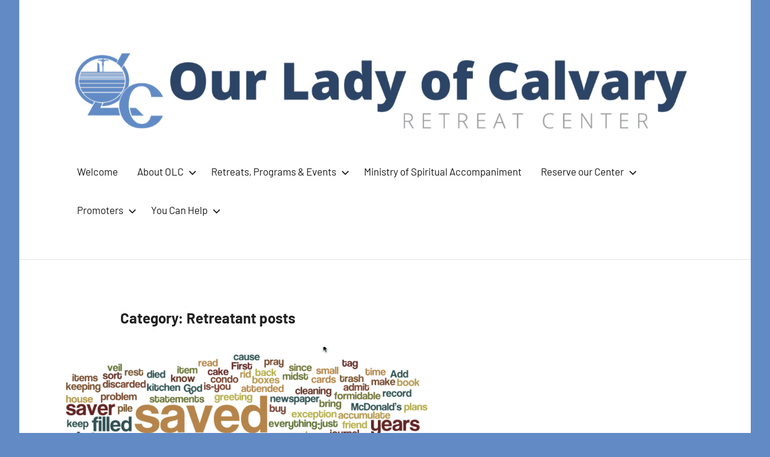

--- FILE ---
content_type: text/html; charset=UTF-8
request_url: https://www.ourladyofcalvary.net/category/retreatant-posts/
body_size: 17719
content:
<!DOCTYPE html>
<html lang="en">

<head>
<meta charset="UTF-8">
<meta name="viewport" content="width=device-width, initial-scale=1">
<link rel="profile" href="http://gmpg.org/xfn/11">

<meta name='robots' content='index, follow, max-image-preview:large, max-snippet:-1, max-video-preview:-1' />

	<!-- This site is optimized with the Yoast SEO plugin v26.7 - https://yoast.com/wordpress/plugins/seo/ -->
	<title>Retreatant posts Archives - Our Lady of Calvary Retreat</title>
	<link rel="canonical" href="https://www.ourladyofcalvary.net/category/retreatant-posts/" />
	<meta property="og:locale" content="en_US" />
	<meta property="og:type" content="article" />
	<meta property="og:title" content="Retreatant posts Archives - Our Lady of Calvary Retreat" />
	<meta property="og:url" content="https://www.ourladyofcalvary.net/category/retreatant-posts/" />
	<meta property="og:site_name" content="Our Lady of Calvary Retreat" />
	<meta property="og:image" content="https://www.ourladyofcalvary.net/wp-content/uploads/2020/03/image_6483441-copy.jpg" />
	<meta property="og:image:width" content="1433" />
	<meta property="og:image:height" content="603" />
	<meta property="og:image:type" content="image/jpeg" />
	<meta name="twitter:card" content="summary_large_image" />
	<meta name="twitter:site" content="@OLCRetreat" />
	<script type="application/ld+json" class="yoast-schema-graph">{"@context":"https://schema.org","@graph":[{"@type":"CollectionPage","@id":"https://www.ourladyofcalvary.net/category/retreatant-posts/","url":"https://www.ourladyofcalvary.net/category/retreatant-posts/","name":"Retreatant posts Archives - Our Lady of Calvary Retreat","isPartOf":{"@id":"https://www.ourladyofcalvary.net/#website"},"primaryImageOfPage":{"@id":"https://www.ourladyofcalvary.net/category/retreatant-posts/#primaryimage"},"image":{"@id":"https://www.ourladyofcalvary.net/category/retreatant-posts/#primaryimage"},"thumbnailUrl":"https://www.ourladyofcalvary.net/wp-content/uploads/2017/07/SafariScreenSnapz005.png","breadcrumb":{"@id":"https://www.ourladyofcalvary.net/category/retreatant-posts/#breadcrumb"},"inLanguage":"en"},{"@type":"ImageObject","inLanguage":"en","@id":"https://www.ourladyofcalvary.net/category/retreatant-posts/#primaryimage","url":"https://www.ourladyofcalvary.net/wp-content/uploads/2017/07/SafariScreenSnapz005.png","contentUrl":"https://www.ourladyofcalvary.net/wp-content/uploads/2017/07/SafariScreenSnapz005.png","width":827,"height":523,"caption":"letting go leads to a simpler life"},{"@type":"BreadcrumbList","@id":"https://www.ourladyofcalvary.net/category/retreatant-posts/#breadcrumb","itemListElement":[{"@type":"ListItem","position":1,"name":"Home","item":"https://www.ourladyofcalvary.net/"},{"@type":"ListItem","position":2,"name":"Retreatant posts"}]},{"@type":"WebSite","@id":"https://www.ourladyofcalvary.net/#website","url":"https://www.ourladyofcalvary.net/","name":"Our Lady of Calvary Retreat","description":"","publisher":{"@id":"https://www.ourladyofcalvary.net/#organization"},"potentialAction":[{"@type":"SearchAction","target":{"@type":"EntryPoint","urlTemplate":"https://www.ourladyofcalvary.net/?s={search_term_string}"},"query-input":{"@type":"PropertyValueSpecification","valueRequired":true,"valueName":"search_term_string"}}],"inLanguage":"en"},{"@type":"Organization","@id":"https://www.ourladyofcalvary.net/#organization","name":"Our Lady of Calvary Retreat Center","url":"https://www.ourladyofcalvary.net/","logo":{"@type":"ImageObject","inLanguage":"en","@id":"https://www.ourladyofcalvary.net/#/schema/logo/image/","url":"https://www.ourladyofcalvary.net/wp-content/uploads/2014/10/OLC-FB-Profile-Pic.jpg","contentUrl":"https://www.ourladyofcalvary.net/wp-content/uploads/2014/10/OLC-FB-Profile-Pic.jpg","width":300,"height":300,"caption":"Our Lady of Calvary Retreat Center"},"image":{"@id":"https://www.ourladyofcalvary.net/#/schema/logo/image/"},"sameAs":["https://www.facebook.com/olcretreat","https://x.com/OLCRetreat","https://www.instagram.com/olcretreat/","https://www.linkedin.com/company/11372117/"]}]}</script>
	<!-- / Yoast SEO plugin. -->


<link rel='dns-prefetch' href='//fonts.googleapis.com' />
<link rel="alternate" type="application/rss+xml" title="Our Lady of Calvary Retreat &raquo; Feed" href="https://www.ourladyofcalvary.net/feed/" />
<link rel="alternate" type="application/rss+xml" title="Our Lady of Calvary Retreat &raquo; Comments Feed" href="https://www.ourladyofcalvary.net/comments/feed/" />
<link rel="alternate" type="text/calendar" title="Our Lady of Calvary Retreat &raquo; iCal Feed" href="https://www.ourladyofcalvary.net/events/?ical=1" />
<link rel="alternate" type="application/rss+xml" title="Our Lady of Calvary Retreat &raquo; Retreatant posts Category Feed" href="https://www.ourladyofcalvary.net/category/retreatant-posts/feed/" />
		<!-- This site uses the Google Analytics by MonsterInsights plugin v9.11.1 - Using Analytics tracking - https://www.monsterinsights.com/ -->
							<script src="//www.googletagmanager.com/gtag/js?id=G-MS1B1C5DE7"  data-cfasync="false" data-wpfc-render="false" type="text/javascript" async></script>
			<script data-cfasync="false" data-wpfc-render="false" type="text/javascript">
				var mi_version = '9.11.1';
				var mi_track_user = true;
				var mi_no_track_reason = '';
								var MonsterInsightsDefaultLocations = {"page_location":"https:\/\/www.ourladyofcalvary.net\/category\/retreatant-posts\/"};
								if ( typeof MonsterInsightsPrivacyGuardFilter === 'function' ) {
					var MonsterInsightsLocations = (typeof MonsterInsightsExcludeQuery === 'object') ? MonsterInsightsPrivacyGuardFilter( MonsterInsightsExcludeQuery ) : MonsterInsightsPrivacyGuardFilter( MonsterInsightsDefaultLocations );
				} else {
					var MonsterInsightsLocations = (typeof MonsterInsightsExcludeQuery === 'object') ? MonsterInsightsExcludeQuery : MonsterInsightsDefaultLocations;
				}

								var disableStrs = [
										'ga-disable-G-MS1B1C5DE7',
									];

				/* Function to detect opted out users */
				function __gtagTrackerIsOptedOut() {
					for (var index = 0; index < disableStrs.length; index++) {
						if (document.cookie.indexOf(disableStrs[index] + '=true') > -1) {
							return true;
						}
					}

					return false;
				}

				/* Disable tracking if the opt-out cookie exists. */
				if (__gtagTrackerIsOptedOut()) {
					for (var index = 0; index < disableStrs.length; index++) {
						window[disableStrs[index]] = true;
					}
				}

				/* Opt-out function */
				function __gtagTrackerOptout() {
					for (var index = 0; index < disableStrs.length; index++) {
						document.cookie = disableStrs[index] + '=true; expires=Thu, 31 Dec 2099 23:59:59 UTC; path=/';
						window[disableStrs[index]] = true;
					}
				}

				if ('undefined' === typeof gaOptout) {
					function gaOptout() {
						__gtagTrackerOptout();
					}
				}
								window.dataLayer = window.dataLayer || [];

				window.MonsterInsightsDualTracker = {
					helpers: {},
					trackers: {},
				};
				if (mi_track_user) {
					function __gtagDataLayer() {
						dataLayer.push(arguments);
					}

					function __gtagTracker(type, name, parameters) {
						if (!parameters) {
							parameters = {};
						}

						if (parameters.send_to) {
							__gtagDataLayer.apply(null, arguments);
							return;
						}

						if (type === 'event') {
														parameters.send_to = monsterinsights_frontend.v4_id;
							var hookName = name;
							if (typeof parameters['event_category'] !== 'undefined') {
								hookName = parameters['event_category'] + ':' + name;
							}

							if (typeof MonsterInsightsDualTracker.trackers[hookName] !== 'undefined') {
								MonsterInsightsDualTracker.trackers[hookName](parameters);
							} else {
								__gtagDataLayer('event', name, parameters);
							}
							
						} else {
							__gtagDataLayer.apply(null, arguments);
						}
					}

					__gtagTracker('js', new Date());
					__gtagTracker('set', {
						'developer_id.dZGIzZG': true,
											});
					if ( MonsterInsightsLocations.page_location ) {
						__gtagTracker('set', MonsterInsightsLocations);
					}
										__gtagTracker('config', 'G-MS1B1C5DE7', {"forceSSL":"true","link_attribution":"true"} );
										window.gtag = __gtagTracker;										(function () {
						/* https://developers.google.com/analytics/devguides/collection/analyticsjs/ */
						/* ga and __gaTracker compatibility shim. */
						var noopfn = function () {
							return null;
						};
						var newtracker = function () {
							return new Tracker();
						};
						var Tracker = function () {
							return null;
						};
						var p = Tracker.prototype;
						p.get = noopfn;
						p.set = noopfn;
						p.send = function () {
							var args = Array.prototype.slice.call(arguments);
							args.unshift('send');
							__gaTracker.apply(null, args);
						};
						var __gaTracker = function () {
							var len = arguments.length;
							if (len === 0) {
								return;
							}
							var f = arguments[len - 1];
							if (typeof f !== 'object' || f === null || typeof f.hitCallback !== 'function') {
								if ('send' === arguments[0]) {
									var hitConverted, hitObject = false, action;
									if ('event' === arguments[1]) {
										if ('undefined' !== typeof arguments[3]) {
											hitObject = {
												'eventAction': arguments[3],
												'eventCategory': arguments[2],
												'eventLabel': arguments[4],
												'value': arguments[5] ? arguments[5] : 1,
											}
										}
									}
									if ('pageview' === arguments[1]) {
										if ('undefined' !== typeof arguments[2]) {
											hitObject = {
												'eventAction': 'page_view',
												'page_path': arguments[2],
											}
										}
									}
									if (typeof arguments[2] === 'object') {
										hitObject = arguments[2];
									}
									if (typeof arguments[5] === 'object') {
										Object.assign(hitObject, arguments[5]);
									}
									if ('undefined' !== typeof arguments[1].hitType) {
										hitObject = arguments[1];
										if ('pageview' === hitObject.hitType) {
											hitObject.eventAction = 'page_view';
										}
									}
									if (hitObject) {
										action = 'timing' === arguments[1].hitType ? 'timing_complete' : hitObject.eventAction;
										hitConverted = mapArgs(hitObject);
										__gtagTracker('event', action, hitConverted);
									}
								}
								return;
							}

							function mapArgs(args) {
								var arg, hit = {};
								var gaMap = {
									'eventCategory': 'event_category',
									'eventAction': 'event_action',
									'eventLabel': 'event_label',
									'eventValue': 'event_value',
									'nonInteraction': 'non_interaction',
									'timingCategory': 'event_category',
									'timingVar': 'name',
									'timingValue': 'value',
									'timingLabel': 'event_label',
									'page': 'page_path',
									'location': 'page_location',
									'title': 'page_title',
									'referrer' : 'page_referrer',
								};
								for (arg in args) {
																		if (!(!args.hasOwnProperty(arg) || !gaMap.hasOwnProperty(arg))) {
										hit[gaMap[arg]] = args[arg];
									} else {
										hit[arg] = args[arg];
									}
								}
								return hit;
							}

							try {
								f.hitCallback();
							} catch (ex) {
							}
						};
						__gaTracker.create = newtracker;
						__gaTracker.getByName = newtracker;
						__gaTracker.getAll = function () {
							return [];
						};
						__gaTracker.remove = noopfn;
						__gaTracker.loaded = true;
						window['__gaTracker'] = __gaTracker;
					})();
									} else {
										console.log("");
					(function () {
						function __gtagTracker() {
							return null;
						}

						window['__gtagTracker'] = __gtagTracker;
						window['gtag'] = __gtagTracker;
					})();
									}
			</script>
							<!-- / Google Analytics by MonsterInsights -->
		<style id='wp-img-auto-sizes-contain-inline-css' type='text/css'>
img:is([sizes=auto i],[sizes^="auto," i]){contain-intrinsic-size:3000px 1500px}
/*# sourceURL=wp-img-auto-sizes-contain-inline-css */
</style>
<link rel='stylesheet' id='givewp-campaign-blocks-fonts-css' href='https://fonts.googleapis.com/css2?family=Inter%3Awght%40400%3B500%3B600%3B700&#038;display=swap&#038;ver=6.9' type='text/css' media='all' />
<link rel='stylesheet' id='harrison-theme-fonts-css' href='https://www.ourladyofcalvary.net/wp-content/fonts/5ac13bfea0df5d5afd072c9ce54295f5.css?ver=20201110' type='text/css' media='all' />
<link rel='stylesheet' id='tribe-events-pro-mini-calendar-block-styles-css' href='https://www.ourladyofcalvary.net/wp-content/plugins/events-calendar-pro/build/css/tribe-events-pro-mini-calendar-block.css?ver=7.7.12' type='text/css' media='all' />
<style id='wp-emoji-styles-inline-css' type='text/css'>

	img.wp-smiley, img.emoji {
		display: inline !important;
		border: none !important;
		box-shadow: none !important;
		height: 1em !important;
		width: 1em !important;
		margin: 0 0.07em !important;
		vertical-align: -0.1em !important;
		background: none !important;
		padding: 0 !important;
	}
/*# sourceURL=wp-emoji-styles-inline-css */
</style>
<link rel='stylesheet' id='wp-block-library-css' href='https://www.ourladyofcalvary.net/wp-includes/css/dist/block-library/style.min.css?ver=6.9' type='text/css' media='all' />
<style id='global-styles-inline-css' type='text/css'>
:root{--wp--preset--aspect-ratio--square: 1;--wp--preset--aspect-ratio--4-3: 4/3;--wp--preset--aspect-ratio--3-4: 3/4;--wp--preset--aspect-ratio--3-2: 3/2;--wp--preset--aspect-ratio--2-3: 2/3;--wp--preset--aspect-ratio--16-9: 16/9;--wp--preset--aspect-ratio--9-16: 9/16;--wp--preset--color--black: #000000;--wp--preset--color--cyan-bluish-gray: #abb8c3;--wp--preset--color--white: #ffffff;--wp--preset--color--pale-pink: #f78da7;--wp--preset--color--vivid-red: #cf2e2e;--wp--preset--color--luminous-vivid-orange: #ff6900;--wp--preset--color--luminous-vivid-amber: #fcb900;--wp--preset--color--light-green-cyan: #7bdcb5;--wp--preset--color--vivid-green-cyan: #00d084;--wp--preset--color--pale-cyan-blue: #8ed1fc;--wp--preset--color--vivid-cyan-blue: #0693e3;--wp--preset--color--vivid-purple: #9b51e0;--wp--preset--color--primary: #c9493b;--wp--preset--color--secondary: #e36355;--wp--preset--color--tertiary: #b03022;--wp--preset--color--accent: #078896;--wp--preset--color--highlight: #5bb021;--wp--preset--color--light-gray: #e4e4e4;--wp--preset--color--gray: #848484;--wp--preset--color--dark-gray: #242424;--wp--preset--gradient--vivid-cyan-blue-to-vivid-purple: linear-gradient(135deg,rgb(6,147,227) 0%,rgb(155,81,224) 100%);--wp--preset--gradient--light-green-cyan-to-vivid-green-cyan: linear-gradient(135deg,rgb(122,220,180) 0%,rgb(0,208,130) 100%);--wp--preset--gradient--luminous-vivid-amber-to-luminous-vivid-orange: linear-gradient(135deg,rgb(252,185,0) 0%,rgb(255,105,0) 100%);--wp--preset--gradient--luminous-vivid-orange-to-vivid-red: linear-gradient(135deg,rgb(255,105,0) 0%,rgb(207,46,46) 100%);--wp--preset--gradient--very-light-gray-to-cyan-bluish-gray: linear-gradient(135deg,rgb(238,238,238) 0%,rgb(169,184,195) 100%);--wp--preset--gradient--cool-to-warm-spectrum: linear-gradient(135deg,rgb(74,234,220) 0%,rgb(151,120,209) 20%,rgb(207,42,186) 40%,rgb(238,44,130) 60%,rgb(251,105,98) 80%,rgb(254,248,76) 100%);--wp--preset--gradient--blush-light-purple: linear-gradient(135deg,rgb(255,206,236) 0%,rgb(152,150,240) 100%);--wp--preset--gradient--blush-bordeaux: linear-gradient(135deg,rgb(254,205,165) 0%,rgb(254,45,45) 50%,rgb(107,0,62) 100%);--wp--preset--gradient--luminous-dusk: linear-gradient(135deg,rgb(255,203,112) 0%,rgb(199,81,192) 50%,rgb(65,88,208) 100%);--wp--preset--gradient--pale-ocean: linear-gradient(135deg,rgb(255,245,203) 0%,rgb(182,227,212) 50%,rgb(51,167,181) 100%);--wp--preset--gradient--electric-grass: linear-gradient(135deg,rgb(202,248,128) 0%,rgb(113,206,126) 100%);--wp--preset--gradient--midnight: linear-gradient(135deg,rgb(2,3,129) 0%,rgb(40,116,252) 100%);--wp--preset--font-size--small: 16px;--wp--preset--font-size--medium: 24px;--wp--preset--font-size--large: 36px;--wp--preset--font-size--x-large: 42px;--wp--preset--font-size--extra-large: 48px;--wp--preset--font-size--huge: 64px;--wp--preset--spacing--20: 0.44rem;--wp--preset--spacing--30: 0.67rem;--wp--preset--spacing--40: 1rem;--wp--preset--spacing--50: 1.5rem;--wp--preset--spacing--60: 2.25rem;--wp--preset--spacing--70: 3.38rem;--wp--preset--spacing--80: 5.06rem;--wp--preset--shadow--natural: 6px 6px 9px rgba(0, 0, 0, 0.2);--wp--preset--shadow--deep: 12px 12px 50px rgba(0, 0, 0, 0.4);--wp--preset--shadow--sharp: 6px 6px 0px rgba(0, 0, 0, 0.2);--wp--preset--shadow--outlined: 6px 6px 0px -3px rgb(255, 255, 255), 6px 6px rgb(0, 0, 0);--wp--preset--shadow--crisp: 6px 6px 0px rgb(0, 0, 0);}:where(.is-layout-flex){gap: 0.5em;}:where(.is-layout-grid){gap: 0.5em;}body .is-layout-flex{display: flex;}.is-layout-flex{flex-wrap: wrap;align-items: center;}.is-layout-flex > :is(*, div){margin: 0;}body .is-layout-grid{display: grid;}.is-layout-grid > :is(*, div){margin: 0;}:where(.wp-block-columns.is-layout-flex){gap: 2em;}:where(.wp-block-columns.is-layout-grid){gap: 2em;}:where(.wp-block-post-template.is-layout-flex){gap: 1.25em;}:where(.wp-block-post-template.is-layout-grid){gap: 1.25em;}.has-black-color{color: var(--wp--preset--color--black) !important;}.has-cyan-bluish-gray-color{color: var(--wp--preset--color--cyan-bluish-gray) !important;}.has-white-color{color: var(--wp--preset--color--white) !important;}.has-pale-pink-color{color: var(--wp--preset--color--pale-pink) !important;}.has-vivid-red-color{color: var(--wp--preset--color--vivid-red) !important;}.has-luminous-vivid-orange-color{color: var(--wp--preset--color--luminous-vivid-orange) !important;}.has-luminous-vivid-amber-color{color: var(--wp--preset--color--luminous-vivid-amber) !important;}.has-light-green-cyan-color{color: var(--wp--preset--color--light-green-cyan) !important;}.has-vivid-green-cyan-color{color: var(--wp--preset--color--vivid-green-cyan) !important;}.has-pale-cyan-blue-color{color: var(--wp--preset--color--pale-cyan-blue) !important;}.has-vivid-cyan-blue-color{color: var(--wp--preset--color--vivid-cyan-blue) !important;}.has-vivid-purple-color{color: var(--wp--preset--color--vivid-purple) !important;}.has-black-background-color{background-color: var(--wp--preset--color--black) !important;}.has-cyan-bluish-gray-background-color{background-color: var(--wp--preset--color--cyan-bluish-gray) !important;}.has-white-background-color{background-color: var(--wp--preset--color--white) !important;}.has-pale-pink-background-color{background-color: var(--wp--preset--color--pale-pink) !important;}.has-vivid-red-background-color{background-color: var(--wp--preset--color--vivid-red) !important;}.has-luminous-vivid-orange-background-color{background-color: var(--wp--preset--color--luminous-vivid-orange) !important;}.has-luminous-vivid-amber-background-color{background-color: var(--wp--preset--color--luminous-vivid-amber) !important;}.has-light-green-cyan-background-color{background-color: var(--wp--preset--color--light-green-cyan) !important;}.has-vivid-green-cyan-background-color{background-color: var(--wp--preset--color--vivid-green-cyan) !important;}.has-pale-cyan-blue-background-color{background-color: var(--wp--preset--color--pale-cyan-blue) !important;}.has-vivid-cyan-blue-background-color{background-color: var(--wp--preset--color--vivid-cyan-blue) !important;}.has-vivid-purple-background-color{background-color: var(--wp--preset--color--vivid-purple) !important;}.has-black-border-color{border-color: var(--wp--preset--color--black) !important;}.has-cyan-bluish-gray-border-color{border-color: var(--wp--preset--color--cyan-bluish-gray) !important;}.has-white-border-color{border-color: var(--wp--preset--color--white) !important;}.has-pale-pink-border-color{border-color: var(--wp--preset--color--pale-pink) !important;}.has-vivid-red-border-color{border-color: var(--wp--preset--color--vivid-red) !important;}.has-luminous-vivid-orange-border-color{border-color: var(--wp--preset--color--luminous-vivid-orange) !important;}.has-luminous-vivid-amber-border-color{border-color: var(--wp--preset--color--luminous-vivid-amber) !important;}.has-light-green-cyan-border-color{border-color: var(--wp--preset--color--light-green-cyan) !important;}.has-vivid-green-cyan-border-color{border-color: var(--wp--preset--color--vivid-green-cyan) !important;}.has-pale-cyan-blue-border-color{border-color: var(--wp--preset--color--pale-cyan-blue) !important;}.has-vivid-cyan-blue-border-color{border-color: var(--wp--preset--color--vivid-cyan-blue) !important;}.has-vivid-purple-border-color{border-color: var(--wp--preset--color--vivid-purple) !important;}.has-vivid-cyan-blue-to-vivid-purple-gradient-background{background: var(--wp--preset--gradient--vivid-cyan-blue-to-vivid-purple) !important;}.has-light-green-cyan-to-vivid-green-cyan-gradient-background{background: var(--wp--preset--gradient--light-green-cyan-to-vivid-green-cyan) !important;}.has-luminous-vivid-amber-to-luminous-vivid-orange-gradient-background{background: var(--wp--preset--gradient--luminous-vivid-amber-to-luminous-vivid-orange) !important;}.has-luminous-vivid-orange-to-vivid-red-gradient-background{background: var(--wp--preset--gradient--luminous-vivid-orange-to-vivid-red) !important;}.has-very-light-gray-to-cyan-bluish-gray-gradient-background{background: var(--wp--preset--gradient--very-light-gray-to-cyan-bluish-gray) !important;}.has-cool-to-warm-spectrum-gradient-background{background: var(--wp--preset--gradient--cool-to-warm-spectrum) !important;}.has-blush-light-purple-gradient-background{background: var(--wp--preset--gradient--blush-light-purple) !important;}.has-blush-bordeaux-gradient-background{background: var(--wp--preset--gradient--blush-bordeaux) !important;}.has-luminous-dusk-gradient-background{background: var(--wp--preset--gradient--luminous-dusk) !important;}.has-pale-ocean-gradient-background{background: var(--wp--preset--gradient--pale-ocean) !important;}.has-electric-grass-gradient-background{background: var(--wp--preset--gradient--electric-grass) !important;}.has-midnight-gradient-background{background: var(--wp--preset--gradient--midnight) !important;}.has-small-font-size{font-size: var(--wp--preset--font-size--small) !important;}.has-medium-font-size{font-size: var(--wp--preset--font-size--medium) !important;}.has-large-font-size{font-size: var(--wp--preset--font-size--large) !important;}.has-x-large-font-size{font-size: var(--wp--preset--font-size--x-large) !important;}
/*# sourceURL=global-styles-inline-css */
</style>

<style id='classic-theme-styles-inline-css' type='text/css'>
/*! This file is auto-generated */
.wp-block-button__link{color:#fff;background-color:#32373c;border-radius:9999px;box-shadow:none;text-decoration:none;padding:calc(.667em + 2px) calc(1.333em + 2px);font-size:1.125em}.wp-block-file__button{background:#32373c;color:#fff;text-decoration:none}
/*# sourceURL=/wp-includes/css/classic-themes.min.css */
</style>
<link rel='stylesheet' id='bcct_style-css' href='https://www.ourladyofcalvary.net/wp-content/plugins/better-click-to-tweet/assets/css/styles.css?ver=3.0' type='text/css' media='all' />
<link rel='stylesheet' id='ctct_form_styles-css' href='https://www.ourladyofcalvary.net/wp-content/plugins/constant-contact-forms/assets/css/style.css?ver=2.15.2' type='text/css' media='all' />
<link rel='stylesheet' id='sow-button-base-css' href='https://www.ourladyofcalvary.net/wp-content/plugins/so-widgets-bundle/widgets/button/css/style.css?ver=1.70.4' type='text/css' media='all' />
<link rel='stylesheet' id='sow-button-atom-ceb76466ee93-css' href='https://www.ourladyofcalvary.net/wp-content/uploads/siteorigin-widgets/sow-button-atom-ceb76466ee93.css?ver=6.9' type='text/css' media='all' />
<link rel='stylesheet' id='give-styles-css' href='https://www.ourladyofcalvary.net/wp-content/plugins/give/build/assets/dist/css/give.css?ver=4.13.2' type='text/css' media='all' />
<link rel='stylesheet' id='give-donation-summary-style-frontend-css' href='https://www.ourladyofcalvary.net/wp-content/plugins/give/build/assets/dist/css/give-donation-summary.css?ver=4.13.2' type='text/css' media='all' />
<link rel='stylesheet' id='givewp-design-system-foundation-css' href='https://www.ourladyofcalvary.net/wp-content/plugins/give/build/assets/dist/css/design-system/foundation.css?ver=1.2.0' type='text/css' media='all' />
<link rel='stylesheet' id='harrison-stylesheet-css' href='https://www.ourladyofcalvary.net/wp-content/themes/harrison/style.css?ver=1.4.1' type='text/css' media='all' />
<script type="text/javascript" src="https://www.ourladyofcalvary.net/wp-content/plugins/google-analytics-for-wordpress/assets/js/frontend-gtag.min.js?ver=9.11.1" id="monsterinsights-frontend-script-js" async="async" data-wp-strategy="async"></script>
<script data-cfasync="false" data-wpfc-render="false" type="text/javascript" id='monsterinsights-frontend-script-js-extra'>/* <![CDATA[ */
var monsterinsights_frontend = {"js_events_tracking":"true","download_extensions":"doc,pdf,ppt,zip,xls,docx,pptx,xlsx","inbound_paths":"[{\"path\":\"\\\/go\\\/\",\"label\":\"affiliate\"},{\"path\":\"\\\/recommend\\\/\",\"label\":\"affiliate\"}]","home_url":"https:\/\/www.ourladyofcalvary.net","hash_tracking":"false","v4_id":"G-MS1B1C5DE7"};/* ]]> */
</script>
<script type="text/javascript" src="https://www.ourladyofcalvary.net/wp-includes/js/jquery/jquery.min.js?ver=3.7.1" id="jquery-core-js"></script>
<script type="text/javascript" src="https://www.ourladyofcalvary.net/wp-includes/js/jquery/jquery-migrate.min.js?ver=3.4.1" id="jquery-migrate-js"></script>
<script type="text/javascript" src="https://www.ourladyofcalvary.net/wp-includes/js/dist/hooks.min.js?ver=dd5603f07f9220ed27f1" id="wp-hooks-js"></script>
<script type="text/javascript" src="https://www.ourladyofcalvary.net/wp-includes/js/dist/i18n.min.js?ver=c26c3dc7bed366793375" id="wp-i18n-js"></script>
<script type="text/javascript" id="wp-i18n-js-after">
/* <![CDATA[ */
wp.i18n.setLocaleData( { 'text direction\u0004ltr': [ 'ltr' ] } );
//# sourceURL=wp-i18n-js-after
/* ]]> */
</script>
<script type="text/javascript" id="give-js-extra">
/* <![CDATA[ */
var give_global_vars = {"ajaxurl":"https://www.ourladyofcalvary.net/wp-admin/admin-ajax.php","checkout_nonce":"dc0c67e229","currency":"USD","currency_sign":"$","currency_pos":"before","thousands_separator":",","decimal_separator":".","no_gateway":"Please select a payment method.","bad_minimum":"The minimum custom donation amount for this form is","bad_maximum":"The maximum custom donation amount for this form is","general_loading":"Loading...","purchase_loading":"Please Wait...","textForOverlayScreen":"\u003Ch3\u003EProcessing...\u003C/h3\u003E\u003Cp\u003EThis will only take a second!\u003C/p\u003E","number_decimals":"2","is_test_mode":"","give_version":"4.13.2","magnific_options":{"main_class":"give-modal","close_on_bg_click":false},"form_translation":{"payment-mode":"Please select payment mode.","give_first":"Please enter your first name.","give_last":"Please enter your last name.","give_email":"Please enter a valid email address.","give_user_login":"Invalid email address or username.","give_user_pass":"Enter a password.","give_user_pass_confirm":"Enter the password confirmation.","give_agree_to_terms":"You must agree to the terms and conditions."},"confirm_email_sent_message":"Please check your email and click on the link to access your complete donation history.","ajax_vars":{"ajaxurl":"https://www.ourladyofcalvary.net/wp-admin/admin-ajax.php","ajaxNonce":"e1e0a42570","loading":"Loading","select_option":"Please select an option","default_gateway":"paypal-commerce","permalinks":"1","number_decimals":2},"cookie_hash":"31d6fdc9ac4245bcef1fbdffaa9de91b","session_nonce_cookie_name":"wp-give_session_reset_nonce_31d6fdc9ac4245bcef1fbdffaa9de91b","session_cookie_name":"wp-give_session_31d6fdc9ac4245bcef1fbdffaa9de91b","delete_session_nonce_cookie":"0"};
var giveApiSettings = {"root":"https://www.ourladyofcalvary.net/wp-json/give-api/v2/","rest_base":"give-api/v2"};
//# sourceURL=give-js-extra
/* ]]> */
</script>
<script type="text/javascript" src="https://www.ourladyofcalvary.net/wp-content/plugins/give/build/assets/dist/js/give.js?ver=8540f4f50a2032d9c5b5" id="give-js"></script>
<script type="text/javascript" src="https://www.ourladyofcalvary.net/wp-content/themes/harrison/assets/js/svgxuse.min.js?ver=1.2.6" id="svgxuse-js"></script>
<link rel="https://api.w.org/" href="https://www.ourladyofcalvary.net/wp-json/" /><link rel="alternate" title="JSON" type="application/json" href="https://www.ourladyofcalvary.net/wp-json/wp/v2/categories/262" /><link rel="EditURI" type="application/rsd+xml" title="RSD" href="https://www.ourladyofcalvary.net/xmlrpc.php?rsd" />
<meta name="generator" content="WordPress 6.9" />
<meta name="tec-api-version" content="v1"><meta name="tec-api-origin" content="https://www.ourladyofcalvary.net"><link rel="alternate" href="https://www.ourladyofcalvary.net/wp-json/tribe/events/v1/" /><meta name="generator" content="Give v4.13.2" />
      <meta name="onesignal" content="wordpress-plugin"/>
            <script>

      window.OneSignalDeferred = window.OneSignalDeferred || [];

      OneSignalDeferred.push(function(OneSignal) {
        var oneSignal_options = {};
        window._oneSignalInitOptions = oneSignal_options;

        oneSignal_options['serviceWorkerParam'] = { scope: '/' };
oneSignal_options['serviceWorkerPath'] = 'OneSignalSDKWorker.js.php';

        OneSignal.Notifications.setDefaultUrl("https://www.ourladyofcalvary.net");

        oneSignal_options['wordpress'] = true;
oneSignal_options['appId'] = '112acca2-4725-4fe4-b568-efe40428e921';
oneSignal_options['allowLocalhostAsSecureOrigin'] = true;
oneSignal_options['welcomeNotification'] = { };
oneSignal_options['welcomeNotification']['title'] = "";
oneSignal_options['welcomeNotification']['message'] = "";
oneSignal_options['path'] = "https://www.ourladyofcalvary.net/wp-content/plugins/onesignal-free-web-push-notifications/sdk_files/";
oneSignal_options['safari_web_id'] = "web.onesignal.auto.3431b9a6-8377-4186-9b23-bf65dbb4a731";
oneSignal_options['promptOptions'] = { };
oneSignal_options['notifyButton'] = { };
oneSignal_options['notifyButton']['enable'] = true;
oneSignal_options['notifyButton']['position'] = 'bottom-right';
oneSignal_options['notifyButton']['theme'] = 'default';
oneSignal_options['notifyButton']['size'] = 'medium';
oneSignal_options['notifyButton']['showCredit'] = true;
oneSignal_options['notifyButton']['text'] = {};
              OneSignal.init(window._oneSignalInitOptions);
              OneSignal.Slidedown.promptPush()      });

      function documentInitOneSignal() {
        var oneSignal_elements = document.getElementsByClassName("OneSignal-prompt");

        var oneSignalLinkClickHandler = function(event) { OneSignal.Notifications.requestPermission(); event.preventDefault(); };        for(var i = 0; i < oneSignal_elements.length; i++)
          oneSignal_elements[i].addEventListener('click', oneSignalLinkClickHandler, false);
      }

      if (document.readyState === 'complete') {
           documentInitOneSignal();
      }
      else {
           window.addEventListener("load", function(event){
               documentInitOneSignal();
          });
      }
    </script>
<style type="text/css" id="custom-background-css">
body.custom-background { background-color: #628bc6; }
</style>
	<link rel="icon" href="https://www.ourladyofcalvary.net/wp-content/uploads/2019/01/cropped-olc-icon-color-copy-32x32.png" sizes="32x32" />
<link rel="icon" href="https://www.ourladyofcalvary.net/wp-content/uploads/2019/01/cropped-olc-icon-color-copy-192x192.png" sizes="192x192" />
<link rel="apple-touch-icon" href="https://www.ourladyofcalvary.net/wp-content/uploads/2019/01/cropped-olc-icon-color-copy-180x180.png" />
<meta name="msapplication-TileImage" content="https://www.ourladyofcalvary.net/wp-content/uploads/2019/01/cropped-olc-icon-color-copy-270x270.png" />
		<style type="text/css" id="wp-custom-css">
			body.home .tribe-events-view--photo .tribe-common-l-container.tribe-events-l-container {
   padding-top: 0 !important;
   padding-bottom: 0 !important;
}		</style>
		<link rel='stylesheet' id='so-css-harrison-css' href='https://www.ourladyofcalvary.net/wp-content/uploads/so-css/so-css-harrison.css?ver=1628612742' type='text/css' media='all' />
<link rel='stylesheet' id='sow-button-atom-42871ddba063-css' href='https://www.ourladyofcalvary.net/wp-content/uploads/siteorigin-widgets/sow-button-atom-42871ddba063.css?ver=6.9' type='text/css' media='all' />
</head>

<body class="archive category category-retreatant-posts category-262 custom-background wp-custom-logo wp-embed-responsive wp-theme-harrison tribe-no-js ctct-harrison centered-theme-layout site-title-hidden site-description-hidden blog-layout-vertical-list comments-hidden hfeed">

	
	<div id="page" class="site">
		<a class="skip-link screen-reader-text" href="#content">Skip to content</a>

		
		<header id="masthead" class="site-header" role="banner">

			<div class="header-main">

				
			<div class="site-logo">
				<a href="https://www.ourladyofcalvary.net/" class="custom-logo-link" rel="home"><img width="1440" height="288" src="https://www.ourladyofcalvary.net/wp-content/uploads/2020/03/cropped-website-logo.png" class="custom-logo" alt="Our Lady of Calvary Retreat" decoding="async" fetchpriority="high" srcset="https://www.ourladyofcalvary.net/wp-content/uploads/2020/03/cropped-website-logo.png 1440w, https://www.ourladyofcalvary.net/wp-content/uploads/2020/03/cropped-website-logo-219x44.png 219w, https://www.ourladyofcalvary.net/wp-content/uploads/2020/03/cropped-website-logo-438x88.png 438w, https://www.ourladyofcalvary.net/wp-content/uploads/2020/03/cropped-website-logo-300x60.png 300w, https://www.ourladyofcalvary.net/wp-content/uploads/2020/03/cropped-website-logo-1024x205.png 1024w, https://www.ourladyofcalvary.net/wp-content/uploads/2020/03/cropped-website-logo-768x154.png 768w" sizes="(max-width: 1440px) 100vw, 1440px" /></a>			</div>

			
				
<div class="site-branding">

	
			<p class="site-title"><a href="https://www.ourladyofcalvary.net/" rel="home">Our Lady of Calvary Retreat</a></p>

				
</div><!-- .site-branding -->

				

	<button class="primary-menu-toggle menu-toggle" aria-controls="primary-menu" aria-expanded="false" >
		<svg class="icon icon-menu" aria-hidden="true" role="img"> <use xlink:href="https://www.ourladyofcalvary.net/wp-content/themes/harrison/assets/icons/genericons-neue.svg#menu"></use> </svg><svg class="icon icon-close" aria-hidden="true" role="img"> <use xlink:href="https://www.ourladyofcalvary.net/wp-content/themes/harrison/assets/icons/genericons-neue.svg#close"></use> </svg>		<span class="menu-toggle-text">Menu</span>
	</button>

	<div class="primary-navigation">

		<nav id="site-navigation" class="main-navigation"  role="navigation" aria-label="Primary Menu">

			<ul id="primary-menu" class="menu"><li id="menu-item-36" class="menu-item menu-item-type-post_type menu-item-object-page menu-item-home menu-item-36"><a href="https://www.ourladyofcalvary.net/">Welcome</a></li>
<li id="menu-item-39" class="menu-item menu-item-type-post_type menu-item-object-page menu-item-has-children menu-item-39"><a href="https://www.ourladyofcalvary.net/olc/">About OLC<svg class="icon icon-expand" aria-hidden="true" role="img"> <use xlink:href="https://www.ourladyofcalvary.net/wp-content/themes/harrison/assets/icons/genericons-neue.svg#expand"></use> </svg></a>
<ul class="sub-menu">
	<li id="menu-item-290" class="menu-item menu-item-type-post_type menu-item-object-page menu-item-290"><a href="https://www.ourladyofcalvary.net/mission-statement/">Our Mission Statement</a></li>
	<li id="menu-item-41" class="menu-item menu-item-type-post_type menu-item-object-page menu-item-41"><a href="https://www.ourladyofcalvary.net/olc/staff/">Our Staff</a></li>
	<li id="menu-item-4271" class="menu-item menu-item-type-post_type menu-item-object-page menu-item-4271"><a href="https://www.ourladyofcalvary.net/grounds/">Our Grounds</a></li>
	<li id="menu-item-291" class="menu-item menu-item-type-post_type menu-item-object-page menu-item-has-children menu-item-291"><a href="https://www.ourladyofcalvary.net/contact-us/">Contact Us<svg class="icon icon-expand" aria-hidden="true" role="img"> <use xlink:href="https://www.ourladyofcalvary.net/wp-content/themes/harrison/assets/icons/genericons-neue.svg#expand"></use> </svg></a>
	<ul class="sub-menu">
		<li id="menu-item-307" class="menu-item menu-item-type-post_type menu-item-object-page menu-item-307"><a href="https://www.ourladyofcalvary.net/directions-to-olc/">Directions to OLC</a></li>
	</ul>
</li>
	<li id="menu-item-27772" class="menu-item menu-item-type-post_type menu-item-object-page menu-item-27772"><a href="https://www.ourladyofcalvary.net/sign-up-for-olc-e-news/">Sign-up for OLC E-News</a></li>
	<li id="menu-item-4532" class="menu-item menu-item-type-post_type menu-item-object-page menu-item-privacy-policy menu-item-4532"><a rel="privacy-policy" href="https://www.ourladyofcalvary.net/privacy-policy/">Privacy Policy</a></li>
</ul>
</li>
<li id="menu-item-401" class="menu-item menu-item-type-custom menu-item-object-custom menu-item-has-children menu-item-401"><a href="https://www.ourladyofcalvary.net/events/">Retreats, Programs &#038; Events<svg class="icon icon-expand" aria-hidden="true" role="img"> <use xlink:href="https://www.ourladyofcalvary.net/wp-content/themes/harrison/assets/icons/genericons-neue.svg#expand"></use> </svg></a>
<ul class="sub-menu">
	<li id="menu-item-7890" class="menu-item menu-item-type-post_type menu-item-object-page menu-item-7890"><a href="https://www.ourladyofcalvary.net/retreat-weekends/">Retreat Weekends</a></li>
	<li id="menu-item-28952" class="menu-item menu-item-type-post_type menu-item-object-page menu-item-28952"><a href="https://www.ourladyofcalvary.net/i-have-called-fou-friends/">I Have Called you Friends</a></li>
	<li id="menu-item-35733" class="menu-item menu-item-type-taxonomy menu-item-object-tribe_events_cat menu-item-35733"><a href="https://www.ourladyofcalvary.net/events/category/special-retreat/">Special Retreat</a></li>
	<li id="menu-item-34972" class="menu-item menu-item-type-post_type menu-item-object-page menu-item-34972"><a href="https://www.ourladyofcalvary.net/womens-retreats-by-parish-town/">Women’s Retreats by Parish Town</a></li>
	<li id="menu-item-35603" class="menu-item menu-item-type-post_type menu-item-object-tribe_events menu-item-35603"><a href="https://www.ourladyofcalvary.net/event/mens-retreat/">Men’s Retreat</a></li>
	<li id="menu-item-33183" class="menu-item menu-item-type-post_type menu-item-object-page menu-item-33183"><a href="https://www.ourladyofcalvary.net/day-and-evening-programs/">Day and Evening Programs</a></li>
	<li id="menu-item-34423" class="menu-item menu-item-type-post_type menu-item-object-page menu-item-34423"><a href="https://www.ourladyofcalvary.net/saturday-blue-room/">Saturday Blue Room</a></li>
	<li id="menu-item-35320" class="menu-item menu-item-type-post_type menu-item-object-page menu-item-35320"><a href="https://www.ourladyofcalvary.net/commuter-saturdays/">Commuter Saturdays</a></li>
</ul>
</li>
<li id="menu-item-35732" class="menu-item menu-item-type-post_type menu-item-object-page menu-item-35732"><a href="https://www.ourladyofcalvary.net/ministry-of-spiritual-accompaniment/">Ministry of Spiritual Accompaniment</a></li>
<li id="menu-item-43" class="menu-item menu-item-type-post_type menu-item-object-page menu-item-has-children menu-item-43"><a href="https://www.ourladyofcalvary.net/olc-retreat-and-conference-center/">Reserve our Center<svg class="icon icon-expand" aria-hidden="true" role="img"> <use xlink:href="https://www.ourladyofcalvary.net/wp-content/themes/harrison/assets/icons/genericons-neue.svg#expand"></use> </svg></a>
<ul class="sub-menu">
	<li id="menu-item-34428" class="menu-item menu-item-type-post_type menu-item-object-page menu-item-34428"><a href="https://www.ourladyofcalvary.net/olc-blue-room/">OLC Blue Room</a></li>
</ul>
</li>
<li id="menu-item-296" class="menu-item menu-item-type-post_type menu-item-object-page menu-item-has-children menu-item-296"><a href="https://www.ourladyofcalvary.net/promoters/">Promoters<svg class="icon icon-expand" aria-hidden="true" role="img"> <use xlink:href="https://www.ourladyofcalvary.net/wp-content/themes/harrison/assets/icons/genericons-neue.svg#expand"></use> </svg></a>
<ul class="sub-menu">
	<li id="menu-item-274" class="menu-item menu-item-type-post_type menu-item-object-page menu-item-274"><a href="https://www.ourladyofcalvary.net/seven-steps-successful-promotion/">Seven Steps to Successful Promotion</a></li>
	<li id="menu-item-275" class="menu-item menu-item-type-post_type menu-item-object-page menu-item-275"><a href="https://www.ourladyofcalvary.net/inspired-ideas-promoters/">Inspired Ideas for Promoters</a></li>
	<li id="menu-item-276" class="menu-item menu-item-type-post_type menu-item-object-page menu-item-276"><a href="https://www.ourladyofcalvary.net/promoter-resources/">Promoter Resources</a></li>
	<li id="menu-item-1581" class="menu-item menu-item-type-post_type menu-item-object-page menu-item-1581"><a href="https://www.ourladyofcalvary.net/printable-flyers/">Printable Flyers</a></li>
</ul>
</li>
<li id="menu-item-1686" class="menu-item menu-item-type-custom menu-item-object-custom menu-item-has-children menu-item-1686"><a>You Can Help<svg class="icon icon-expand" aria-hidden="true" role="img"> <use xlink:href="https://www.ourladyofcalvary.net/wp-content/themes/harrison/assets/icons/genericons-neue.svg#expand"></use> </svg></a>
<ul class="sub-menu">
	<li id="menu-item-35372" class="menu-item menu-item-type-post_type menu-item-object-tribe_events menu-item-35372"><a href="https://www.ourladyofcalvary.net/event/golf-tournament/">Golf Tournament</a></li>
	<li id="menu-item-33077" class="menu-item menu-item-type-post_type menu-item-object-page menu-item-33077"><a href="https://www.ourladyofcalvary.net/enrollments/">Enrollment Cards</a></li>
	<li id="menu-item-273" class="menu-item menu-item-type-post_type menu-item-object-page menu-item-273"><a href="https://www.ourladyofcalvary.net/volunteer/">Volunteer</a></li>
</ul>
</li>
</ul>		</nav><!-- #site-navigation -->

	</div><!-- .primary-navigation -->



			</div><!-- .header-main -->

		</header><!-- #masthead -->

		
		
		<div id="content" class="site-content">

			
	<main id="main" class="site-main" role="main">

		
		<header class="archive-header entry-header">

			<h1 class="archive-title entry-title">Category: <span>Retreatant posts</span></h1>			
		</header><!-- .archive-header -->

		
		<div id="post-wrapper" class="post-wrapper">

		
<article id="post-4004" class="post-4004 post type-post status-publish format-standard has-post-thumbnail hentry category-retreatant-posts tag-decluttering tag-simplicity">

	
			<figure class="post-image post-image-archives">
				<a class="wp-post-image-link" href="https://www.ourladyofcalvary.net/2017/07/13/simpler-life/" rel="bookmark" aria-hidden="true">
					<img width="624" height="395" src="https://www.ourladyofcalvary.net/wp-content/uploads/2017/07/SafariScreenSnapz005-624x395.png" class="attachment-post-thumbnail size-post-thumbnail wp-post-image" alt="letting go leads to a simpler life" decoding="async" srcset="https://www.ourladyofcalvary.net/wp-content/uploads/2017/07/SafariScreenSnapz005-624x395.png 624w, https://www.ourladyofcalvary.net/wp-content/uploads/2017/07/SafariScreenSnapz005-219x138.png 219w, https://www.ourladyofcalvary.net/wp-content/uploads/2017/07/SafariScreenSnapz005-438x277.png 438w, https://www.ourladyofcalvary.net/wp-content/uploads/2017/07/SafariScreenSnapz005-300x190.png 300w, https://www.ourladyofcalvary.net/wp-content/uploads/2017/07/SafariScreenSnapz005-768x486.png 768w, https://www.ourladyofcalvary.net/wp-content/uploads/2017/07/SafariScreenSnapz005.png 827w" sizes="(max-width: 624px) 100vw, 624px" />				</a>
			</figure>

			
	<header class="post-header entry-header">

		<div class="entry-categories"> <ul class="post-categories">
	<li><a href="https://www.ourladyofcalvary.net/category/retreatant-posts/" rel="category tag">Retreatant posts</a></li></ul></div>
		<h2 class="post-title entry-title"><a href="https://www.ourladyofcalvary.net/2017/07/13/simpler-life/" rel="bookmark">A Simpler Life</a></h2>
		<div class="entry-meta"><span class="posted-by"> by <span class="author vcard"><a class="url fn n" href="https://www.ourladyofcalvary.net/author/admin/" title="View all posts by admin" rel="author">admin</a></span></span><span class="posted-on"><a href="https://www.ourladyofcalvary.net/2017/07/13/simpler-life/" rel="bookmark"><time class="entry-date published updated" datetime="2017-07-13T20:11:57-04:00">July 13, 2017</time></a></span><span class="entry-comments"> <a href="https://www.ourladyofcalvary.net/2017/07/13/simpler-life/#respond">No comments</a></span></div>
	</header><!-- .entry-header -->

	
<div class="entry-content entry-excerpt">

	<p>I admit it. I’m a saver and lost in a sea of clutter. I save everything-just in case. My closets are filled with clothes of [&#8230;]</p>
	
			<a href="https://www.ourladyofcalvary.net/2017/07/13/simpler-life/" class="more-link">Continue reading</a>

			
</div><!-- .entry-content -->

</article>

<article id="post-3152" class="post-3152 post type-post status-publish format-standard has-post-thumbnail hentry category-retreatant-posts category-spirituality tag-faith tag-mental-health tag-prayer">

	
			<figure class="post-image post-image-archives">
				<a class="wp-post-image-link" href="https://www.ourladyofcalvary.net/2017/05/02/a-faith-perspective/" rel="bookmark" aria-hidden="true">
					<img width="624" height="333" src="https://www.ourladyofcalvary.net/wp-content/uploads/2017/05/A-624x333.png" class="attachment-post-thumbnail size-post-thumbnail wp-post-image" alt="faith" decoding="async" srcset="https://www.ourladyofcalvary.net/wp-content/uploads/2017/05/A-624x333.png 624w, https://www.ourladyofcalvary.net/wp-content/uploads/2017/05/A-219x117.png 219w, https://www.ourladyofcalvary.net/wp-content/uploads/2017/05/A-438x234.png 438w, https://www.ourladyofcalvary.net/wp-content/uploads/2017/05/A-300x160.png 300w, https://www.ourladyofcalvary.net/wp-content/uploads/2017/05/A-768x410.png 768w, https://www.ourladyofcalvary.net/wp-content/uploads/2017/05/A.png 1024w" sizes="(max-width: 624px) 100vw, 624px" />				</a>
			</figure>

			
	<header class="post-header entry-header">

		<div class="entry-categories"> <ul class="post-categories">
	<li><a href="https://www.ourladyofcalvary.net/category/retreatant-posts/" rel="category tag">Retreatant posts</a></li>
	<li><a href="https://www.ourladyofcalvary.net/category/spirituality/" rel="category tag">Spirituality</a></li></ul></div>
		<h2 class="post-title entry-title"><a href="https://www.ourladyofcalvary.net/2017/05/02/a-faith-perspective/" rel="bookmark">A Faith Perspective</a></h2>
		<div class="entry-meta"><span class="posted-by"> by <span class="author vcard"><a class="url fn n" href="https://www.ourladyofcalvary.net/author/admin/" title="View all posts by admin" rel="author">admin</a></span></span><span class="posted-on"><a href="https://www.ourladyofcalvary.net/2017/05/02/a-faith-perspective/" rel="bookmark"><time class="entry-date published" datetime="2017-05-02T14:49:15-04:00">May 2, 2017</time><time class="updated" datetime="2017-05-02T21:47:01-04:00">May 2, 2017</time></a></span><span class="entry-comments"> <a href="https://www.ourladyofcalvary.net/2017/05/02/a-faith-perspective/#respond">No comments</a></span></div>
	</header><!-- .entry-header -->

	
<div class="entry-content entry-excerpt">

	<p>The first thing I do each day is to feed my cat, Abby. Then, in the stillness of the early morning, I begin my prayer [&#8230;]</p>
	
			<a href="https://www.ourladyofcalvary.net/2017/05/02/a-faith-perspective/" class="more-link">Continue reading</a>

			
</div><!-- .entry-content -->

</article>

<article id="post-2958" class="post-2958 post type-post status-publish format-standard has-post-thumbnail hentry category-retreatant-posts tag-adoption tag-cats tag-pets">

	
			<figure class="post-image post-image-archives">
				<a class="wp-post-image-link" href="https://www.ourladyofcalvary.net/2017/03/21/a-tribute-to-abby/" rel="bookmark" aria-hidden="true">
					<img width="624" height="416" src="https://www.ourladyofcalvary.net/wp-content/uploads/2017/03/cat-2007638_1280-624x416.jpg" class="attachment-post-thumbnail size-post-thumbnail wp-post-image" alt="abby" decoding="async" srcset="https://www.ourladyofcalvary.net/wp-content/uploads/2017/03/cat-2007638_1280-624x416.jpg 624w, https://www.ourladyofcalvary.net/wp-content/uploads/2017/03/cat-2007638_1280-219x146.jpg 219w, https://www.ourladyofcalvary.net/wp-content/uploads/2017/03/cat-2007638_1280-438x292.jpg 438w, https://www.ourladyofcalvary.net/wp-content/uploads/2017/03/cat-2007638_1280-300x200.jpg 300w, https://www.ourladyofcalvary.net/wp-content/uploads/2017/03/cat-2007638_1280-768x512.jpg 768w, https://www.ourladyofcalvary.net/wp-content/uploads/2017/03/cat-2007638_1280-1024x682.jpg 1024w, https://www.ourladyofcalvary.net/wp-content/uploads/2017/03/cat-2007638_1280-272x182.jpg 272w, https://www.ourladyofcalvary.net/wp-content/uploads/2017/03/cat-2007638_1280.jpg 1280w" sizes="(max-width: 624px) 100vw, 624px" />				</a>
			</figure>

			
	<header class="post-header entry-header">

		<div class="entry-categories"> <ul class="post-categories">
	<li><a href="https://www.ourladyofcalvary.net/category/retreatant-posts/" rel="category tag">Retreatant posts</a></li></ul></div>
		<h2 class="post-title entry-title"><a href="https://www.ourladyofcalvary.net/2017/03/21/a-tribute-to-abby/" rel="bookmark">A Tribute To Abby</a></h2>
		<div class="entry-meta"><span class="posted-by"> by <span class="author vcard"><a class="url fn n" href="https://www.ourladyofcalvary.net/author/admin/" title="View all posts by admin" rel="author">admin</a></span></span><span class="posted-on"><a href="https://www.ourladyofcalvary.net/2017/03/21/a-tribute-to-abby/" rel="bookmark"><time class="entry-date published updated" datetime="2017-03-21T10:21:24-04:00">March 21, 2017</time></a></span><span class="entry-comments"> <a href="https://www.ourladyofcalvary.net/2017/03/21/a-tribute-to-abby/#respond">No comments</a></span></div>
	</header><!-- .entry-header -->

	
<div class="entry-content entry-excerpt">

	<p>When I approached her cage, she was leaning back, nonchalantly, as if she had no cares in the world. As if, being adopted, was the [&#8230;]</p>
	
			<a href="https://www.ourladyofcalvary.net/2017/03/21/a-tribute-to-abby/" class="more-link">Continue reading</a>

			
</div><!-- .entry-content -->

</article>

		</div>

	</main><!-- #main -->

	
	</div><!-- #content -->

	
	<footer id="colophon" class="site-footer">

				
	<div id="footer-line" class="site-info">

		<div id="black-studio-tinymce-2" class="widget widget_black_studio_tinymce"><div class="textwidget"><h1 style="text-align: center;"><span style="color: #1e73be;">You can make a difference.</span></h1>
<h3 style="text-align: center;">Your support is a vital part of our ministry. Thank you for partnering with us as we work to provide hope, spiritual growth and transformation to thousands of women each year.</h3>
</div></div><div id="sow-button-3" class="widget widget_sow-button"><div
			
			class="so-widget-sow-button so-widget-sow-button-atom-42871ddba063"
			
		><div class="ow-button-base ow-button-align-center"
>
			<a
					href=""
					class="sowb-button ow-icon-placement-left ow-button-hover" 	>
		<span>
			
			Donate Now		</span>
			</a>
	</div>
</div></div><div id="block-2" class="widget widget_block"><!-- Begin Constant Contact Active Forms -->
<script> var _ctct_m = "a4501e436b9a785110abb5a68d16a910"; </script>
<script id="signupScript" src="//static.ctctcdn.com/js/signup-form-widget/current/signup-form-widget.min.js" async defer></script>
<!-- End Constant Contact Active Forms --></div>		
		<span class="footer-text">
			© Copyright Our Lady of Calvary Retreat Center 
		</span>

				
	</div>

	
	</footer><!-- #colophon -->

	
</div><!-- #page -->

		<!-- Facebook Pixel Code -->
		<script>
			var aepc_pixel = {"pixel_id":"201832587077292","user":{},"enable_advanced_events":"yes","fire_delay":"0","can_use_sku":"yes"},
				aepc_pixel_args = [],
				aepc_extend_args = function( args ) {
					if ( typeof args === 'undefined' ) {
						args = {};
					}

					for(var key in aepc_pixel_args)
						args[key] = aepc_pixel_args[key];

					return args;
				};

			// Extend args
			if ( 'yes' === aepc_pixel.enable_advanced_events ) {
				aepc_pixel_args.userAgent = navigator.userAgent;
				aepc_pixel_args.language = navigator.language;

				if ( document.referrer.indexOf( document.domain ) < 0 ) {
					aepc_pixel_args.referrer = document.referrer;
				}
			}

						!function(f,b,e,v,n,t,s){if(f.fbq)return;n=f.fbq=function(){n.callMethod?
				n.callMethod.apply(n,arguments):n.queue.push(arguments)};if(!f._fbq)f._fbq=n;
				n.push=n;n.loaded=!0;n.version='2.0';n.agent='dvpixelcaffeinewordpress';n.queue=[];t=b.createElement(e);t.async=!0;
				t.src=v;s=b.getElementsByTagName(e)[0];s.parentNode.insertBefore(t,s)}(window,
				document,'script','https://connect.facebook.net/en_US/fbevents.js');
			
						fbq('init', aepc_pixel.pixel_id, aepc_pixel.user);

							setTimeout( function() {
				fbq('track', "PageView", aepc_pixel_args);
			}, aepc_pixel.fire_delay * 1000 );
					</script>
		<!-- End Facebook Pixel Code -->
					<noscript><img height="1" width="1" style="display:none" src="https://www.facebook.com/tr?id=201832587077292&amp;ev=PageView&amp;noscript=1"/></noscript>
			<script type="speculationrules">
{"prefetch":[{"source":"document","where":{"and":[{"href_matches":"/*"},{"not":{"href_matches":["/wp-*.php","/wp-admin/*","/wp-content/uploads/*","/wp-content/*","/wp-content/plugins/*","/wp-content/themes/harrison/*","/*\\?(.+)"]}},{"not":{"selector_matches":"a[rel~=\"nofollow\"]"}},{"not":{"selector_matches":".no-prefetch, .no-prefetch a"}}]},"eagerness":"conservative"}]}
</script>
		<script>
		( function ( body ) {
			'use strict';
			body.className = body.className.replace( /\btribe-no-js\b/, 'tribe-js' );
		} )( document.body );
		</script>
		<script> /* <![CDATA[ */var tribe_l10n_datatables = {"aria":{"sort_ascending":": activate to sort column ascending","sort_descending":": activate to sort column descending"},"length_menu":"Show _MENU_ entries","empty_table":"No data available in table","info":"Showing _START_ to _END_ of _TOTAL_ entries","info_empty":"Showing 0 to 0 of 0 entries","info_filtered":"(filtered from _MAX_ total entries)","zero_records":"No matching records found","search":"Search:","all_selected_text":"All items on this page were selected. ","select_all_link":"Select all pages","clear_selection":"Clear Selection.","pagination":{"all":"All","next":"Next","previous":"Previous"},"select":{"rows":{"0":"","_":": Selected %d rows","1":": Selected 1 row"}},"datepicker":{"dayNames":["Sunday","Monday","Tuesday","Wednesday","Thursday","Friday","Saturday"],"dayNamesShort":["Sun","Mon","Tue","Wed","Thu","Fri","Sat"],"dayNamesMin":["S","M","T","W","T","F","S"],"monthNames":["January","February","March","April","May","June","July","August","September","October","November","December"],"monthNamesShort":["January","February","March","April","May","June","July","August","September","October","November","December"],"monthNamesMin":["Jan","Feb","Mar","Apr","May","Jun","Jul","Aug","Sep","Oct","Nov","Dec"],"nextText":"Next","prevText":"Prev","currentText":"Today","closeText":"Done","today":"Today","clear":"Clear"}};/* ]]> */ </script><script type="text/javascript" src="https://www.ourladyofcalvary.net/wp-content/plugins/the-events-calendar/common/build/js/user-agent.js?ver=da75d0bdea6dde3898df" id="tec-user-agent-js"></script>
<script type="text/javascript" src="https://www.ourladyofcalvary.net/wp-content/plugins/constant-contact-forms/assets/js/ctct-plugin-frontend.min.js?ver=2.15.2" id="ctct_frontend_forms-js"></script>
<script type="text/javascript" id="give-donation-summary-script-frontend-js-extra">
/* <![CDATA[ */
var GiveDonationSummaryData = {"currencyPrecisionLookup":{"USD":2,"EUR":2,"GBP":2,"AUD":2,"BRL":2,"CAD":2,"CZK":2,"DKK":2,"HKD":2,"HUF":2,"ILS":2,"JPY":0,"MYR":2,"MXN":2,"MAD":2,"NZD":2,"NOK":2,"PHP":2,"PLN":2,"SGD":2,"KRW":0,"ZAR":2,"SEK":2,"CHF":2,"TWD":2,"THB":2,"INR":2,"TRY":2,"IRR":2,"RUB":2,"AED":2,"AMD":2,"ANG":2,"ARS":2,"AWG":2,"BAM":2,"BDT":2,"BHD":3,"BMD":2,"BND":2,"BOB":2,"BSD":2,"BWP":2,"BZD":2,"CLP":0,"CNY":2,"COP":2,"CRC":2,"CUC":2,"CUP":2,"DOP":2,"EGP":2,"GIP":2,"GTQ":2,"HNL":2,"HRK":2,"IDR":2,"ISK":0,"JMD":2,"JOD":2,"KES":2,"KWD":2,"KYD":2,"MKD":2,"NPR":2,"OMR":3,"PEN":2,"PKR":2,"RON":2,"SAR":2,"SZL":2,"TOP":2,"TZS":2,"TVD":2,"UAH":2,"UYU":2,"VEF":2,"VES":2,"VED":2,"XCD":2,"XCG":2,"XDR":2,"AFN":2,"ALL":2,"AOA":2,"AZN":2,"BBD":2,"BGN":2,"BIF":0,"XBT":8,"BTN":1,"BYR":2,"BYN":2,"CDF":2,"CVE":2,"DJF":0,"DZD":2,"ERN":2,"ETB":2,"FJD":2,"FKP":2,"GEL":2,"GGP":2,"GHS":2,"GMD":2,"GNF":0,"GYD":2,"HTG":2,"IMP":2,"IQD":2,"IRT":2,"JEP":2,"KGS":2,"KHR":0,"KMF":2,"KPW":0,"KZT":2,"LAK":0,"LBP":2,"LKR":0,"LRD":2,"LSL":2,"LYD":3,"MDL":2,"MGA":0,"MMK":2,"MNT":2,"MOP":2,"MRO":2,"MRU":2,"MUR":2,"MVR":1,"MWK":2,"MZN":0,"NAD":2,"NGN":2,"NIO":2,"PAB":2,"PGK":2,"PRB":2,"PYG":2,"QAR":2,"RSD":2,"RWF":2,"SBD":2,"SCR":2,"SDG":2,"SHP":2,"SLL":2,"SLE":2,"SOS":2,"SRD":2,"SSP":2,"STD":2,"STN":2,"SVC":2,"SYP":2,"TJS":2,"TMT":2,"TND":3,"TTD":2,"UGX":2,"UZS":2,"VND":1,"VUV":0,"WST":2,"XAF":2,"XOF":2,"XPF":2,"YER":2,"ZMW":2,"ZWL":2},"recurringLabelLookup":[]};
//# sourceURL=give-donation-summary-script-frontend-js-extra
/* ]]> */
</script>
<script type="text/javascript" src="https://www.ourladyofcalvary.net/wp-content/plugins/give/build/assets/dist/js/give-donation-summary.js?ver=4.13.2" id="give-donation-summary-script-frontend-js"></script>
<script type="text/javascript" src="https://www.ourladyofcalvary.net/wp-includes/js/dist/vendor/react.min.js?ver=18.3.1.1" id="react-js"></script>
<script type="text/javascript" src="https://www.ourladyofcalvary.net/wp-includes/js/dist/vendor/react-jsx-runtime.min.js?ver=18.3.1" id="react-jsx-runtime-js"></script>
<script type="text/javascript" src="https://www.ourladyofcalvary.net/wp-includes/js/dist/url.min.js?ver=9e178c9516d1222dc834" id="wp-url-js"></script>
<script type="text/javascript" src="https://www.ourladyofcalvary.net/wp-includes/js/dist/api-fetch.min.js?ver=3a4d9af2b423048b0dee" id="wp-api-fetch-js"></script>
<script type="text/javascript" id="wp-api-fetch-js-after">
/* <![CDATA[ */
wp.apiFetch.use( wp.apiFetch.createRootURLMiddleware( "https://www.ourladyofcalvary.net/wp-json/" ) );
wp.apiFetch.nonceMiddleware = wp.apiFetch.createNonceMiddleware( "64370dae10" );
wp.apiFetch.use( wp.apiFetch.nonceMiddleware );
wp.apiFetch.use( wp.apiFetch.mediaUploadMiddleware );
wp.apiFetch.nonceEndpoint = "https://www.ourladyofcalvary.net/wp-admin/admin-ajax.php?action=rest-nonce";
(function(){if(!window.wp||!wp.apiFetch||!wp.apiFetch.use){return;}wp.apiFetch.use(function(options,next){var p=String((options&&(options.path||options.url))||"");try{var u=new URL(p,window.location.origin);p=(u.pathname||"")+(u.search||"");}catch(e){}if(p.indexOf("/wp/v2/users/me")!==-1){return Promise.resolve(null);}return next(options);});})();
//# sourceURL=wp-api-fetch-js-after
/* ]]> */
</script>
<script type="text/javascript" src="https://www.ourladyofcalvary.net/wp-includes/js/dist/vendor/react-dom.min.js?ver=18.3.1.1" id="react-dom-js"></script>
<script type="text/javascript" src="https://www.ourladyofcalvary.net/wp-includes/js/dist/dom-ready.min.js?ver=f77871ff7694fffea381" id="wp-dom-ready-js"></script>
<script type="text/javascript" src="https://www.ourladyofcalvary.net/wp-includes/js/dist/a11y.min.js?ver=cb460b4676c94bd228ed" id="wp-a11y-js"></script>
<script type="text/javascript" src="https://www.ourladyofcalvary.net/wp-includes/js/dist/blob.min.js?ver=9113eed771d446f4a556" id="wp-blob-js"></script>
<script type="text/javascript" src="https://www.ourladyofcalvary.net/wp-includes/js/dist/block-serialization-default-parser.min.js?ver=14d44daebf663d05d330" id="wp-block-serialization-default-parser-js"></script>
<script type="text/javascript" src="https://www.ourladyofcalvary.net/wp-includes/js/dist/autop.min.js?ver=9fb50649848277dd318d" id="wp-autop-js"></script>
<script type="text/javascript" src="https://www.ourladyofcalvary.net/wp-includes/js/dist/deprecated.min.js?ver=e1f84915c5e8ae38964c" id="wp-deprecated-js"></script>
<script type="text/javascript" src="https://www.ourladyofcalvary.net/wp-includes/js/dist/dom.min.js?ver=26edef3be6483da3de2e" id="wp-dom-js"></script>
<script type="text/javascript" src="https://www.ourladyofcalvary.net/wp-includes/js/dist/escape-html.min.js?ver=6561a406d2d232a6fbd2" id="wp-escape-html-js"></script>
<script type="text/javascript" src="https://www.ourladyofcalvary.net/wp-includes/js/dist/element.min.js?ver=6a582b0c827fa25df3dd" id="wp-element-js"></script>
<script type="text/javascript" src="https://www.ourladyofcalvary.net/wp-includes/js/dist/is-shallow-equal.min.js?ver=e0f9f1d78d83f5196979" id="wp-is-shallow-equal-js"></script>
<script type="text/javascript" src="https://www.ourladyofcalvary.net/wp-includes/js/dist/keycodes.min.js?ver=34c8fb5e7a594a1c8037" id="wp-keycodes-js"></script>
<script type="text/javascript" src="https://www.ourladyofcalvary.net/wp-includes/js/dist/priority-queue.min.js?ver=2d59d091223ee9a33838" id="wp-priority-queue-js"></script>
<script type="text/javascript" src="https://www.ourladyofcalvary.net/wp-includes/js/dist/compose.min.js?ver=7a9b375d8c19cf9d3d9b" id="wp-compose-js"></script>
<script type="text/javascript" src="https://www.ourladyofcalvary.net/wp-includes/js/dist/private-apis.min.js?ver=4f465748bda624774139" id="wp-private-apis-js"></script>
<script type="text/javascript" src="https://www.ourladyofcalvary.net/wp-includes/js/dist/redux-routine.min.js?ver=8bb92d45458b29590f53" id="wp-redux-routine-js"></script>
<script type="text/javascript" src="https://www.ourladyofcalvary.net/wp-includes/js/dist/data.min.js?ver=f940198280891b0b6318" id="wp-data-js"></script>
<script type="text/javascript" id="wp-data-js-after">
/* <![CDATA[ */
( function() {
	var userId = 0;
	var storageKey = "WP_DATA_USER_" + userId;
	wp.data
		.use( wp.data.plugins.persistence, { storageKey: storageKey } );
} )();
//# sourceURL=wp-data-js-after
/* ]]> */
</script>
<script type="text/javascript" src="https://www.ourladyofcalvary.net/wp-includes/js/dist/html-entities.min.js?ver=e8b78b18a162491d5e5f" id="wp-html-entities-js"></script>
<script type="text/javascript" src="https://www.ourladyofcalvary.net/wp-includes/js/dist/rich-text.min.js?ver=5bdbb44f3039529e3645" id="wp-rich-text-js"></script>
<script type="text/javascript" src="https://www.ourladyofcalvary.net/wp-includes/js/dist/shortcode.min.js?ver=0b3174183b858f2df320" id="wp-shortcode-js"></script>
<script type="text/javascript" src="https://www.ourladyofcalvary.net/wp-includes/js/dist/warning.min.js?ver=d69bc18c456d01c11d5a" id="wp-warning-js"></script>
<script type="text/javascript" src="https://www.ourladyofcalvary.net/wp-includes/js/dist/blocks.min.js?ver=de131db49fa830bc97da" id="wp-blocks-js"></script>
<script type="text/javascript" src="https://www.ourladyofcalvary.net/wp-includes/js/dist/vendor/moment.min.js?ver=2.30.1" id="moment-js"></script>
<script type="text/javascript" id="moment-js-after">
/* <![CDATA[ */
moment.updateLocale( 'en', {"months":["January","February","March","April","May","June","July","August","September","October","November","December"],"monthsShort":["Jan","Feb","Mar","Apr","May","Jun","Jul","Aug","Sep","Oct","Nov","Dec"],"weekdays":["Sunday","Monday","Tuesday","Wednesday","Thursday","Friday","Saturday"],"weekdaysShort":["Sun","Mon","Tue","Wed","Thu","Fri","Sat"],"week":{"dow":1},"longDateFormat":{"LT":"g:i a","LTS":null,"L":null,"LL":"F j, Y","LLL":"F j, Y g:i a","LLLL":null}} );
//# sourceURL=moment-js-after
/* ]]> */
</script>
<script type="text/javascript" src="https://www.ourladyofcalvary.net/wp-includes/js/dist/date.min.js?ver=795a56839718d3ff7eae" id="wp-date-js"></script>
<script type="text/javascript" id="wp-date-js-after">
/* <![CDATA[ */
wp.date.setSettings( {"l10n":{"locale":"en","months":["January","February","March","April","May","June","July","August","September","October","November","December"],"monthsShort":["Jan","Feb","Mar","Apr","May","Jun","Jul","Aug","Sep","Oct","Nov","Dec"],"weekdays":["Sunday","Monday","Tuesday","Wednesday","Thursday","Friday","Saturday"],"weekdaysShort":["Sun","Mon","Tue","Wed","Thu","Fri","Sat"],"meridiem":{"am":"am","pm":"pm","AM":"AM","PM":"PM"},"relative":{"future":"%s from now","past":"%s ago","s":"a second","ss":"%d seconds","m":"a minute","mm":"%d minutes","h":"an hour","hh":"%d hours","d":"a day","dd":"%d days","M":"a month","MM":"%d months","y":"a year","yy":"%d years"},"startOfWeek":1},"formats":{"time":"g:i a","date":"F j, Y","datetime":"F j, Y g:i a","datetimeAbbreviated":"M j, Y g:i a"},"timezone":{"offset":-5,"offsetFormatted":"-5","string":"America/New_York","abbr":"EST"}} );
//# sourceURL=wp-date-js-after
/* ]]> */
</script>
<script type="text/javascript" src="https://www.ourladyofcalvary.net/wp-includes/js/dist/primitives.min.js?ver=0b5dcc337aa7cbf75570" id="wp-primitives-js"></script>
<script type="text/javascript" src="https://www.ourladyofcalvary.net/wp-includes/js/dist/components.min.js?ver=ad5cb4227f07a3d422ad" id="wp-components-js"></script>
<script type="text/javascript" src="https://www.ourladyofcalvary.net/wp-includes/js/dist/keyboard-shortcuts.min.js?ver=fbc45a34ce65c5723afa" id="wp-keyboard-shortcuts-js"></script>
<script type="text/javascript" src="https://www.ourladyofcalvary.net/wp-includes/js/dist/commands.min.js?ver=cac8f4817ab7cea0ac49" id="wp-commands-js"></script>
<script type="text/javascript" src="https://www.ourladyofcalvary.net/wp-includes/js/dist/notices.min.js?ver=f62fbf15dcc23301922f" id="wp-notices-js"></script>
<script type="text/javascript" src="https://www.ourladyofcalvary.net/wp-includes/js/dist/preferences-persistence.min.js?ver=e954d3a4426d311f7d1a" id="wp-preferences-persistence-js"></script>
<script type="text/javascript" src="https://www.ourladyofcalvary.net/wp-includes/js/dist/preferences.min.js?ver=2ca086aed510c242a1ed" id="wp-preferences-js"></script>
<script type="text/javascript" id="wp-preferences-js-after">
/* <![CDATA[ */
( function() {
				var serverData = false;
				var userId = "0";
				var persistenceLayer = wp.preferencesPersistence.__unstableCreatePersistenceLayer( serverData, userId );
				var preferencesStore = wp.preferences.store;
				wp.data.dispatch( preferencesStore ).setPersistenceLayer( persistenceLayer );
			} ) ();
//# sourceURL=wp-preferences-js-after
/* ]]> */
</script>
<script type="text/javascript" src="https://www.ourladyofcalvary.net/wp-includes/js/dist/style-engine.min.js?ver=7c6fcedc37dadafb8a81" id="wp-style-engine-js"></script>
<script type="text/javascript" src="https://www.ourladyofcalvary.net/wp-includes/js/dist/token-list.min.js?ver=cfdf635a436c3953a965" id="wp-token-list-js"></script>
<script type="text/javascript" src="https://www.ourladyofcalvary.net/wp-includes/js/dist/block-editor.min.js?ver=6ab992f915da9674d250" id="wp-block-editor-js"></script>
<script type="text/javascript" src="https://www.ourladyofcalvary.net/wp-includes/js/dist/core-data.min.js?ver=15baadfe6e1374188072" id="wp-core-data-js"></script>
<script type="text/javascript" src="https://www.ourladyofcalvary.net/wp-content/plugins/give/build/entitiesPublic.js?ver=b759f2adda1f29c50713" id="givewp-entities-public-js"></script>
<script type="text/javascript" id="harrison-navigation-js-extra">
/* <![CDATA[ */
var harrisonScreenReaderText = {"expand":"Expand child menu","collapse":"Collapse child menu","icon":"\u003Csvg class=\"icon icon-expand\" aria-hidden=\"true\" role=\"img\"\u003E \u003Cuse xlink:href=\"https://www.ourladyofcalvary.net/wp-content/themes/harrison/assets/icons/genericons-neue.svg#expand\"\u003E\u003C/use\u003E \u003C/svg\u003E"};
//# sourceURL=harrison-navigation-js-extra
/* ]]> */
</script>
<script type="text/javascript" src="https://www.ourladyofcalvary.net/wp-content/themes/harrison/assets/js/navigation.min.js?ver=20220224" id="harrison-navigation-js"></script>
<script type="text/javascript" src="https://www.ourladyofcalvary.net/wp-content/plugins/page-links-to/dist/new-tab.js?ver=3.3.7" id="page-links-to-js"></script>
<script type="text/javascript" src="https://cdn.onesignal.com/sdks/web/v16/OneSignalSDK.page.js?ver=1.0.0" id="remote_sdk-js" defer="defer" data-wp-strategy="defer"></script>
<script type="text/javascript" id="aepc-pixel-events-js-extra">
/* <![CDATA[ */
var aepc_pixel_events = {"standard_events":{"ViewContent":[[]]},"custom_events":{"AdvancedEvents":[{"params":{"login_status":"not_logged_in","tax_category":"Retreatant posts","object_id":262,"object_type":"cat_archive"}}]},"api":{"root":"https://www.ourladyofcalvary.net/wp-json/","nonce":"64370dae10"}};
//# sourceURL=aepc-pixel-events-js-extra
/* ]]> */
</script>
<script type="text/javascript" src="https://www.ourladyofcalvary.net/wp-content/plugins/pixel-caffeine/build/frontend.js?ver=2.3.3" id="aepc-pixel-events-js"></script>
<script id="wp-emoji-settings" type="application/json">
{"baseUrl":"https://s.w.org/images/core/emoji/17.0.2/72x72/","ext":".png","svgUrl":"https://s.w.org/images/core/emoji/17.0.2/svg/","svgExt":".svg","source":{"concatemoji":"https://www.ourladyofcalvary.net/wp-includes/js/wp-emoji-release.min.js?ver=6.9"}}
</script>
<script type="module">
/* <![CDATA[ */
/*! This file is auto-generated */
const a=JSON.parse(document.getElementById("wp-emoji-settings").textContent),o=(window._wpemojiSettings=a,"wpEmojiSettingsSupports"),s=["flag","emoji"];function i(e){try{var t={supportTests:e,timestamp:(new Date).valueOf()};sessionStorage.setItem(o,JSON.stringify(t))}catch(e){}}function c(e,t,n){e.clearRect(0,0,e.canvas.width,e.canvas.height),e.fillText(t,0,0);t=new Uint32Array(e.getImageData(0,0,e.canvas.width,e.canvas.height).data);e.clearRect(0,0,e.canvas.width,e.canvas.height),e.fillText(n,0,0);const a=new Uint32Array(e.getImageData(0,0,e.canvas.width,e.canvas.height).data);return t.every((e,t)=>e===a[t])}function p(e,t){e.clearRect(0,0,e.canvas.width,e.canvas.height),e.fillText(t,0,0);var n=e.getImageData(16,16,1,1);for(let e=0;e<n.data.length;e++)if(0!==n.data[e])return!1;return!0}function u(e,t,n,a){switch(t){case"flag":return n(e,"\ud83c\udff3\ufe0f\u200d\u26a7\ufe0f","\ud83c\udff3\ufe0f\u200b\u26a7\ufe0f")?!1:!n(e,"\ud83c\udde8\ud83c\uddf6","\ud83c\udde8\u200b\ud83c\uddf6")&&!n(e,"\ud83c\udff4\udb40\udc67\udb40\udc62\udb40\udc65\udb40\udc6e\udb40\udc67\udb40\udc7f","\ud83c\udff4\u200b\udb40\udc67\u200b\udb40\udc62\u200b\udb40\udc65\u200b\udb40\udc6e\u200b\udb40\udc67\u200b\udb40\udc7f");case"emoji":return!a(e,"\ud83e\u1fac8")}return!1}function f(e,t,n,a){let r;const o=(r="undefined"!=typeof WorkerGlobalScope&&self instanceof WorkerGlobalScope?new OffscreenCanvas(300,150):document.createElement("canvas")).getContext("2d",{willReadFrequently:!0}),s=(o.textBaseline="top",o.font="600 32px Arial",{});return e.forEach(e=>{s[e]=t(o,e,n,a)}),s}function r(e){var t=document.createElement("script");t.src=e,t.defer=!0,document.head.appendChild(t)}a.supports={everything:!0,everythingExceptFlag:!0},new Promise(t=>{let n=function(){try{var e=JSON.parse(sessionStorage.getItem(o));if("object"==typeof e&&"number"==typeof e.timestamp&&(new Date).valueOf()<e.timestamp+604800&&"object"==typeof e.supportTests)return e.supportTests}catch(e){}return null}();if(!n){if("undefined"!=typeof Worker&&"undefined"!=typeof OffscreenCanvas&&"undefined"!=typeof URL&&URL.createObjectURL&&"undefined"!=typeof Blob)try{var e="postMessage("+f.toString()+"("+[JSON.stringify(s),u.toString(),c.toString(),p.toString()].join(",")+"));",a=new Blob([e],{type:"text/javascript"});const r=new Worker(URL.createObjectURL(a),{name:"wpTestEmojiSupports"});return void(r.onmessage=e=>{i(n=e.data),r.terminate(),t(n)})}catch(e){}i(n=f(s,u,c,p))}t(n)}).then(e=>{for(const n in e)a.supports[n]=e[n],a.supports.everything=a.supports.everything&&a.supports[n],"flag"!==n&&(a.supports.everythingExceptFlag=a.supports.everythingExceptFlag&&a.supports[n]);var t;a.supports.everythingExceptFlag=a.supports.everythingExceptFlag&&!a.supports.flag,a.supports.everything||((t=a.source||{}).concatemoji?r(t.concatemoji):t.wpemoji&&t.twemoji&&(r(t.twemoji),r(t.wpemoji)))});
//# sourceURL=https://www.ourladyofcalvary.net/wp-includes/js/wp-emoji-loader.min.js
/* ]]> */
</script>

</body>
</html>


--- FILE ---
content_type: text/html; charset=utf-8
request_url: https://www.google.com/recaptcha/api2/anchor?ar=1&k=6LfHrSkUAAAAAPnKk5cT6JuKlKPzbwyTYuO8--Vr&co=aHR0cHM6Ly93d3cub3VybGFkeW9mY2FsdmFyeS5uZXQ6NDQz&hl=en&v=PoyoqOPhxBO7pBk68S4YbpHZ&size=invisible&anchor-ms=20000&execute-ms=30000&cb=dasn05toyqxw
body_size: 49535
content:
<!DOCTYPE HTML><html dir="ltr" lang="en"><head><meta http-equiv="Content-Type" content="text/html; charset=UTF-8">
<meta http-equiv="X-UA-Compatible" content="IE=edge">
<title>reCAPTCHA</title>
<style type="text/css">
/* cyrillic-ext */
@font-face {
  font-family: 'Roboto';
  font-style: normal;
  font-weight: 400;
  font-stretch: 100%;
  src: url(//fonts.gstatic.com/s/roboto/v48/KFO7CnqEu92Fr1ME7kSn66aGLdTylUAMa3GUBHMdazTgWw.woff2) format('woff2');
  unicode-range: U+0460-052F, U+1C80-1C8A, U+20B4, U+2DE0-2DFF, U+A640-A69F, U+FE2E-FE2F;
}
/* cyrillic */
@font-face {
  font-family: 'Roboto';
  font-style: normal;
  font-weight: 400;
  font-stretch: 100%;
  src: url(//fonts.gstatic.com/s/roboto/v48/KFO7CnqEu92Fr1ME7kSn66aGLdTylUAMa3iUBHMdazTgWw.woff2) format('woff2');
  unicode-range: U+0301, U+0400-045F, U+0490-0491, U+04B0-04B1, U+2116;
}
/* greek-ext */
@font-face {
  font-family: 'Roboto';
  font-style: normal;
  font-weight: 400;
  font-stretch: 100%;
  src: url(//fonts.gstatic.com/s/roboto/v48/KFO7CnqEu92Fr1ME7kSn66aGLdTylUAMa3CUBHMdazTgWw.woff2) format('woff2');
  unicode-range: U+1F00-1FFF;
}
/* greek */
@font-face {
  font-family: 'Roboto';
  font-style: normal;
  font-weight: 400;
  font-stretch: 100%;
  src: url(//fonts.gstatic.com/s/roboto/v48/KFO7CnqEu92Fr1ME7kSn66aGLdTylUAMa3-UBHMdazTgWw.woff2) format('woff2');
  unicode-range: U+0370-0377, U+037A-037F, U+0384-038A, U+038C, U+038E-03A1, U+03A3-03FF;
}
/* math */
@font-face {
  font-family: 'Roboto';
  font-style: normal;
  font-weight: 400;
  font-stretch: 100%;
  src: url(//fonts.gstatic.com/s/roboto/v48/KFO7CnqEu92Fr1ME7kSn66aGLdTylUAMawCUBHMdazTgWw.woff2) format('woff2');
  unicode-range: U+0302-0303, U+0305, U+0307-0308, U+0310, U+0312, U+0315, U+031A, U+0326-0327, U+032C, U+032F-0330, U+0332-0333, U+0338, U+033A, U+0346, U+034D, U+0391-03A1, U+03A3-03A9, U+03B1-03C9, U+03D1, U+03D5-03D6, U+03F0-03F1, U+03F4-03F5, U+2016-2017, U+2034-2038, U+203C, U+2040, U+2043, U+2047, U+2050, U+2057, U+205F, U+2070-2071, U+2074-208E, U+2090-209C, U+20D0-20DC, U+20E1, U+20E5-20EF, U+2100-2112, U+2114-2115, U+2117-2121, U+2123-214F, U+2190, U+2192, U+2194-21AE, U+21B0-21E5, U+21F1-21F2, U+21F4-2211, U+2213-2214, U+2216-22FF, U+2308-230B, U+2310, U+2319, U+231C-2321, U+2336-237A, U+237C, U+2395, U+239B-23B7, U+23D0, U+23DC-23E1, U+2474-2475, U+25AF, U+25B3, U+25B7, U+25BD, U+25C1, U+25CA, U+25CC, U+25FB, U+266D-266F, U+27C0-27FF, U+2900-2AFF, U+2B0E-2B11, U+2B30-2B4C, U+2BFE, U+3030, U+FF5B, U+FF5D, U+1D400-1D7FF, U+1EE00-1EEFF;
}
/* symbols */
@font-face {
  font-family: 'Roboto';
  font-style: normal;
  font-weight: 400;
  font-stretch: 100%;
  src: url(//fonts.gstatic.com/s/roboto/v48/KFO7CnqEu92Fr1ME7kSn66aGLdTylUAMaxKUBHMdazTgWw.woff2) format('woff2');
  unicode-range: U+0001-000C, U+000E-001F, U+007F-009F, U+20DD-20E0, U+20E2-20E4, U+2150-218F, U+2190, U+2192, U+2194-2199, U+21AF, U+21E6-21F0, U+21F3, U+2218-2219, U+2299, U+22C4-22C6, U+2300-243F, U+2440-244A, U+2460-24FF, U+25A0-27BF, U+2800-28FF, U+2921-2922, U+2981, U+29BF, U+29EB, U+2B00-2BFF, U+4DC0-4DFF, U+FFF9-FFFB, U+10140-1018E, U+10190-1019C, U+101A0, U+101D0-101FD, U+102E0-102FB, U+10E60-10E7E, U+1D2C0-1D2D3, U+1D2E0-1D37F, U+1F000-1F0FF, U+1F100-1F1AD, U+1F1E6-1F1FF, U+1F30D-1F30F, U+1F315, U+1F31C, U+1F31E, U+1F320-1F32C, U+1F336, U+1F378, U+1F37D, U+1F382, U+1F393-1F39F, U+1F3A7-1F3A8, U+1F3AC-1F3AF, U+1F3C2, U+1F3C4-1F3C6, U+1F3CA-1F3CE, U+1F3D4-1F3E0, U+1F3ED, U+1F3F1-1F3F3, U+1F3F5-1F3F7, U+1F408, U+1F415, U+1F41F, U+1F426, U+1F43F, U+1F441-1F442, U+1F444, U+1F446-1F449, U+1F44C-1F44E, U+1F453, U+1F46A, U+1F47D, U+1F4A3, U+1F4B0, U+1F4B3, U+1F4B9, U+1F4BB, U+1F4BF, U+1F4C8-1F4CB, U+1F4D6, U+1F4DA, U+1F4DF, U+1F4E3-1F4E6, U+1F4EA-1F4ED, U+1F4F7, U+1F4F9-1F4FB, U+1F4FD-1F4FE, U+1F503, U+1F507-1F50B, U+1F50D, U+1F512-1F513, U+1F53E-1F54A, U+1F54F-1F5FA, U+1F610, U+1F650-1F67F, U+1F687, U+1F68D, U+1F691, U+1F694, U+1F698, U+1F6AD, U+1F6B2, U+1F6B9-1F6BA, U+1F6BC, U+1F6C6-1F6CF, U+1F6D3-1F6D7, U+1F6E0-1F6EA, U+1F6F0-1F6F3, U+1F6F7-1F6FC, U+1F700-1F7FF, U+1F800-1F80B, U+1F810-1F847, U+1F850-1F859, U+1F860-1F887, U+1F890-1F8AD, U+1F8B0-1F8BB, U+1F8C0-1F8C1, U+1F900-1F90B, U+1F93B, U+1F946, U+1F984, U+1F996, U+1F9E9, U+1FA00-1FA6F, U+1FA70-1FA7C, U+1FA80-1FA89, U+1FA8F-1FAC6, U+1FACE-1FADC, U+1FADF-1FAE9, U+1FAF0-1FAF8, U+1FB00-1FBFF;
}
/* vietnamese */
@font-face {
  font-family: 'Roboto';
  font-style: normal;
  font-weight: 400;
  font-stretch: 100%;
  src: url(//fonts.gstatic.com/s/roboto/v48/KFO7CnqEu92Fr1ME7kSn66aGLdTylUAMa3OUBHMdazTgWw.woff2) format('woff2');
  unicode-range: U+0102-0103, U+0110-0111, U+0128-0129, U+0168-0169, U+01A0-01A1, U+01AF-01B0, U+0300-0301, U+0303-0304, U+0308-0309, U+0323, U+0329, U+1EA0-1EF9, U+20AB;
}
/* latin-ext */
@font-face {
  font-family: 'Roboto';
  font-style: normal;
  font-weight: 400;
  font-stretch: 100%;
  src: url(//fonts.gstatic.com/s/roboto/v48/KFO7CnqEu92Fr1ME7kSn66aGLdTylUAMa3KUBHMdazTgWw.woff2) format('woff2');
  unicode-range: U+0100-02BA, U+02BD-02C5, U+02C7-02CC, U+02CE-02D7, U+02DD-02FF, U+0304, U+0308, U+0329, U+1D00-1DBF, U+1E00-1E9F, U+1EF2-1EFF, U+2020, U+20A0-20AB, U+20AD-20C0, U+2113, U+2C60-2C7F, U+A720-A7FF;
}
/* latin */
@font-face {
  font-family: 'Roboto';
  font-style: normal;
  font-weight: 400;
  font-stretch: 100%;
  src: url(//fonts.gstatic.com/s/roboto/v48/KFO7CnqEu92Fr1ME7kSn66aGLdTylUAMa3yUBHMdazQ.woff2) format('woff2');
  unicode-range: U+0000-00FF, U+0131, U+0152-0153, U+02BB-02BC, U+02C6, U+02DA, U+02DC, U+0304, U+0308, U+0329, U+2000-206F, U+20AC, U+2122, U+2191, U+2193, U+2212, U+2215, U+FEFF, U+FFFD;
}
/* cyrillic-ext */
@font-face {
  font-family: 'Roboto';
  font-style: normal;
  font-weight: 500;
  font-stretch: 100%;
  src: url(//fonts.gstatic.com/s/roboto/v48/KFO7CnqEu92Fr1ME7kSn66aGLdTylUAMa3GUBHMdazTgWw.woff2) format('woff2');
  unicode-range: U+0460-052F, U+1C80-1C8A, U+20B4, U+2DE0-2DFF, U+A640-A69F, U+FE2E-FE2F;
}
/* cyrillic */
@font-face {
  font-family: 'Roboto';
  font-style: normal;
  font-weight: 500;
  font-stretch: 100%;
  src: url(//fonts.gstatic.com/s/roboto/v48/KFO7CnqEu92Fr1ME7kSn66aGLdTylUAMa3iUBHMdazTgWw.woff2) format('woff2');
  unicode-range: U+0301, U+0400-045F, U+0490-0491, U+04B0-04B1, U+2116;
}
/* greek-ext */
@font-face {
  font-family: 'Roboto';
  font-style: normal;
  font-weight: 500;
  font-stretch: 100%;
  src: url(//fonts.gstatic.com/s/roboto/v48/KFO7CnqEu92Fr1ME7kSn66aGLdTylUAMa3CUBHMdazTgWw.woff2) format('woff2');
  unicode-range: U+1F00-1FFF;
}
/* greek */
@font-face {
  font-family: 'Roboto';
  font-style: normal;
  font-weight: 500;
  font-stretch: 100%;
  src: url(//fonts.gstatic.com/s/roboto/v48/KFO7CnqEu92Fr1ME7kSn66aGLdTylUAMa3-UBHMdazTgWw.woff2) format('woff2');
  unicode-range: U+0370-0377, U+037A-037F, U+0384-038A, U+038C, U+038E-03A1, U+03A3-03FF;
}
/* math */
@font-face {
  font-family: 'Roboto';
  font-style: normal;
  font-weight: 500;
  font-stretch: 100%;
  src: url(//fonts.gstatic.com/s/roboto/v48/KFO7CnqEu92Fr1ME7kSn66aGLdTylUAMawCUBHMdazTgWw.woff2) format('woff2');
  unicode-range: U+0302-0303, U+0305, U+0307-0308, U+0310, U+0312, U+0315, U+031A, U+0326-0327, U+032C, U+032F-0330, U+0332-0333, U+0338, U+033A, U+0346, U+034D, U+0391-03A1, U+03A3-03A9, U+03B1-03C9, U+03D1, U+03D5-03D6, U+03F0-03F1, U+03F4-03F5, U+2016-2017, U+2034-2038, U+203C, U+2040, U+2043, U+2047, U+2050, U+2057, U+205F, U+2070-2071, U+2074-208E, U+2090-209C, U+20D0-20DC, U+20E1, U+20E5-20EF, U+2100-2112, U+2114-2115, U+2117-2121, U+2123-214F, U+2190, U+2192, U+2194-21AE, U+21B0-21E5, U+21F1-21F2, U+21F4-2211, U+2213-2214, U+2216-22FF, U+2308-230B, U+2310, U+2319, U+231C-2321, U+2336-237A, U+237C, U+2395, U+239B-23B7, U+23D0, U+23DC-23E1, U+2474-2475, U+25AF, U+25B3, U+25B7, U+25BD, U+25C1, U+25CA, U+25CC, U+25FB, U+266D-266F, U+27C0-27FF, U+2900-2AFF, U+2B0E-2B11, U+2B30-2B4C, U+2BFE, U+3030, U+FF5B, U+FF5D, U+1D400-1D7FF, U+1EE00-1EEFF;
}
/* symbols */
@font-face {
  font-family: 'Roboto';
  font-style: normal;
  font-weight: 500;
  font-stretch: 100%;
  src: url(//fonts.gstatic.com/s/roboto/v48/KFO7CnqEu92Fr1ME7kSn66aGLdTylUAMaxKUBHMdazTgWw.woff2) format('woff2');
  unicode-range: U+0001-000C, U+000E-001F, U+007F-009F, U+20DD-20E0, U+20E2-20E4, U+2150-218F, U+2190, U+2192, U+2194-2199, U+21AF, U+21E6-21F0, U+21F3, U+2218-2219, U+2299, U+22C4-22C6, U+2300-243F, U+2440-244A, U+2460-24FF, U+25A0-27BF, U+2800-28FF, U+2921-2922, U+2981, U+29BF, U+29EB, U+2B00-2BFF, U+4DC0-4DFF, U+FFF9-FFFB, U+10140-1018E, U+10190-1019C, U+101A0, U+101D0-101FD, U+102E0-102FB, U+10E60-10E7E, U+1D2C0-1D2D3, U+1D2E0-1D37F, U+1F000-1F0FF, U+1F100-1F1AD, U+1F1E6-1F1FF, U+1F30D-1F30F, U+1F315, U+1F31C, U+1F31E, U+1F320-1F32C, U+1F336, U+1F378, U+1F37D, U+1F382, U+1F393-1F39F, U+1F3A7-1F3A8, U+1F3AC-1F3AF, U+1F3C2, U+1F3C4-1F3C6, U+1F3CA-1F3CE, U+1F3D4-1F3E0, U+1F3ED, U+1F3F1-1F3F3, U+1F3F5-1F3F7, U+1F408, U+1F415, U+1F41F, U+1F426, U+1F43F, U+1F441-1F442, U+1F444, U+1F446-1F449, U+1F44C-1F44E, U+1F453, U+1F46A, U+1F47D, U+1F4A3, U+1F4B0, U+1F4B3, U+1F4B9, U+1F4BB, U+1F4BF, U+1F4C8-1F4CB, U+1F4D6, U+1F4DA, U+1F4DF, U+1F4E3-1F4E6, U+1F4EA-1F4ED, U+1F4F7, U+1F4F9-1F4FB, U+1F4FD-1F4FE, U+1F503, U+1F507-1F50B, U+1F50D, U+1F512-1F513, U+1F53E-1F54A, U+1F54F-1F5FA, U+1F610, U+1F650-1F67F, U+1F687, U+1F68D, U+1F691, U+1F694, U+1F698, U+1F6AD, U+1F6B2, U+1F6B9-1F6BA, U+1F6BC, U+1F6C6-1F6CF, U+1F6D3-1F6D7, U+1F6E0-1F6EA, U+1F6F0-1F6F3, U+1F6F7-1F6FC, U+1F700-1F7FF, U+1F800-1F80B, U+1F810-1F847, U+1F850-1F859, U+1F860-1F887, U+1F890-1F8AD, U+1F8B0-1F8BB, U+1F8C0-1F8C1, U+1F900-1F90B, U+1F93B, U+1F946, U+1F984, U+1F996, U+1F9E9, U+1FA00-1FA6F, U+1FA70-1FA7C, U+1FA80-1FA89, U+1FA8F-1FAC6, U+1FACE-1FADC, U+1FADF-1FAE9, U+1FAF0-1FAF8, U+1FB00-1FBFF;
}
/* vietnamese */
@font-face {
  font-family: 'Roboto';
  font-style: normal;
  font-weight: 500;
  font-stretch: 100%;
  src: url(//fonts.gstatic.com/s/roboto/v48/KFO7CnqEu92Fr1ME7kSn66aGLdTylUAMa3OUBHMdazTgWw.woff2) format('woff2');
  unicode-range: U+0102-0103, U+0110-0111, U+0128-0129, U+0168-0169, U+01A0-01A1, U+01AF-01B0, U+0300-0301, U+0303-0304, U+0308-0309, U+0323, U+0329, U+1EA0-1EF9, U+20AB;
}
/* latin-ext */
@font-face {
  font-family: 'Roboto';
  font-style: normal;
  font-weight: 500;
  font-stretch: 100%;
  src: url(//fonts.gstatic.com/s/roboto/v48/KFO7CnqEu92Fr1ME7kSn66aGLdTylUAMa3KUBHMdazTgWw.woff2) format('woff2');
  unicode-range: U+0100-02BA, U+02BD-02C5, U+02C7-02CC, U+02CE-02D7, U+02DD-02FF, U+0304, U+0308, U+0329, U+1D00-1DBF, U+1E00-1E9F, U+1EF2-1EFF, U+2020, U+20A0-20AB, U+20AD-20C0, U+2113, U+2C60-2C7F, U+A720-A7FF;
}
/* latin */
@font-face {
  font-family: 'Roboto';
  font-style: normal;
  font-weight: 500;
  font-stretch: 100%;
  src: url(//fonts.gstatic.com/s/roboto/v48/KFO7CnqEu92Fr1ME7kSn66aGLdTylUAMa3yUBHMdazQ.woff2) format('woff2');
  unicode-range: U+0000-00FF, U+0131, U+0152-0153, U+02BB-02BC, U+02C6, U+02DA, U+02DC, U+0304, U+0308, U+0329, U+2000-206F, U+20AC, U+2122, U+2191, U+2193, U+2212, U+2215, U+FEFF, U+FFFD;
}
/* cyrillic-ext */
@font-face {
  font-family: 'Roboto';
  font-style: normal;
  font-weight: 900;
  font-stretch: 100%;
  src: url(//fonts.gstatic.com/s/roboto/v48/KFO7CnqEu92Fr1ME7kSn66aGLdTylUAMa3GUBHMdazTgWw.woff2) format('woff2');
  unicode-range: U+0460-052F, U+1C80-1C8A, U+20B4, U+2DE0-2DFF, U+A640-A69F, U+FE2E-FE2F;
}
/* cyrillic */
@font-face {
  font-family: 'Roboto';
  font-style: normal;
  font-weight: 900;
  font-stretch: 100%;
  src: url(//fonts.gstatic.com/s/roboto/v48/KFO7CnqEu92Fr1ME7kSn66aGLdTylUAMa3iUBHMdazTgWw.woff2) format('woff2');
  unicode-range: U+0301, U+0400-045F, U+0490-0491, U+04B0-04B1, U+2116;
}
/* greek-ext */
@font-face {
  font-family: 'Roboto';
  font-style: normal;
  font-weight: 900;
  font-stretch: 100%;
  src: url(//fonts.gstatic.com/s/roboto/v48/KFO7CnqEu92Fr1ME7kSn66aGLdTylUAMa3CUBHMdazTgWw.woff2) format('woff2');
  unicode-range: U+1F00-1FFF;
}
/* greek */
@font-face {
  font-family: 'Roboto';
  font-style: normal;
  font-weight: 900;
  font-stretch: 100%;
  src: url(//fonts.gstatic.com/s/roboto/v48/KFO7CnqEu92Fr1ME7kSn66aGLdTylUAMa3-UBHMdazTgWw.woff2) format('woff2');
  unicode-range: U+0370-0377, U+037A-037F, U+0384-038A, U+038C, U+038E-03A1, U+03A3-03FF;
}
/* math */
@font-face {
  font-family: 'Roboto';
  font-style: normal;
  font-weight: 900;
  font-stretch: 100%;
  src: url(//fonts.gstatic.com/s/roboto/v48/KFO7CnqEu92Fr1ME7kSn66aGLdTylUAMawCUBHMdazTgWw.woff2) format('woff2');
  unicode-range: U+0302-0303, U+0305, U+0307-0308, U+0310, U+0312, U+0315, U+031A, U+0326-0327, U+032C, U+032F-0330, U+0332-0333, U+0338, U+033A, U+0346, U+034D, U+0391-03A1, U+03A3-03A9, U+03B1-03C9, U+03D1, U+03D5-03D6, U+03F0-03F1, U+03F4-03F5, U+2016-2017, U+2034-2038, U+203C, U+2040, U+2043, U+2047, U+2050, U+2057, U+205F, U+2070-2071, U+2074-208E, U+2090-209C, U+20D0-20DC, U+20E1, U+20E5-20EF, U+2100-2112, U+2114-2115, U+2117-2121, U+2123-214F, U+2190, U+2192, U+2194-21AE, U+21B0-21E5, U+21F1-21F2, U+21F4-2211, U+2213-2214, U+2216-22FF, U+2308-230B, U+2310, U+2319, U+231C-2321, U+2336-237A, U+237C, U+2395, U+239B-23B7, U+23D0, U+23DC-23E1, U+2474-2475, U+25AF, U+25B3, U+25B7, U+25BD, U+25C1, U+25CA, U+25CC, U+25FB, U+266D-266F, U+27C0-27FF, U+2900-2AFF, U+2B0E-2B11, U+2B30-2B4C, U+2BFE, U+3030, U+FF5B, U+FF5D, U+1D400-1D7FF, U+1EE00-1EEFF;
}
/* symbols */
@font-face {
  font-family: 'Roboto';
  font-style: normal;
  font-weight: 900;
  font-stretch: 100%;
  src: url(//fonts.gstatic.com/s/roboto/v48/KFO7CnqEu92Fr1ME7kSn66aGLdTylUAMaxKUBHMdazTgWw.woff2) format('woff2');
  unicode-range: U+0001-000C, U+000E-001F, U+007F-009F, U+20DD-20E0, U+20E2-20E4, U+2150-218F, U+2190, U+2192, U+2194-2199, U+21AF, U+21E6-21F0, U+21F3, U+2218-2219, U+2299, U+22C4-22C6, U+2300-243F, U+2440-244A, U+2460-24FF, U+25A0-27BF, U+2800-28FF, U+2921-2922, U+2981, U+29BF, U+29EB, U+2B00-2BFF, U+4DC0-4DFF, U+FFF9-FFFB, U+10140-1018E, U+10190-1019C, U+101A0, U+101D0-101FD, U+102E0-102FB, U+10E60-10E7E, U+1D2C0-1D2D3, U+1D2E0-1D37F, U+1F000-1F0FF, U+1F100-1F1AD, U+1F1E6-1F1FF, U+1F30D-1F30F, U+1F315, U+1F31C, U+1F31E, U+1F320-1F32C, U+1F336, U+1F378, U+1F37D, U+1F382, U+1F393-1F39F, U+1F3A7-1F3A8, U+1F3AC-1F3AF, U+1F3C2, U+1F3C4-1F3C6, U+1F3CA-1F3CE, U+1F3D4-1F3E0, U+1F3ED, U+1F3F1-1F3F3, U+1F3F5-1F3F7, U+1F408, U+1F415, U+1F41F, U+1F426, U+1F43F, U+1F441-1F442, U+1F444, U+1F446-1F449, U+1F44C-1F44E, U+1F453, U+1F46A, U+1F47D, U+1F4A3, U+1F4B0, U+1F4B3, U+1F4B9, U+1F4BB, U+1F4BF, U+1F4C8-1F4CB, U+1F4D6, U+1F4DA, U+1F4DF, U+1F4E3-1F4E6, U+1F4EA-1F4ED, U+1F4F7, U+1F4F9-1F4FB, U+1F4FD-1F4FE, U+1F503, U+1F507-1F50B, U+1F50D, U+1F512-1F513, U+1F53E-1F54A, U+1F54F-1F5FA, U+1F610, U+1F650-1F67F, U+1F687, U+1F68D, U+1F691, U+1F694, U+1F698, U+1F6AD, U+1F6B2, U+1F6B9-1F6BA, U+1F6BC, U+1F6C6-1F6CF, U+1F6D3-1F6D7, U+1F6E0-1F6EA, U+1F6F0-1F6F3, U+1F6F7-1F6FC, U+1F700-1F7FF, U+1F800-1F80B, U+1F810-1F847, U+1F850-1F859, U+1F860-1F887, U+1F890-1F8AD, U+1F8B0-1F8BB, U+1F8C0-1F8C1, U+1F900-1F90B, U+1F93B, U+1F946, U+1F984, U+1F996, U+1F9E9, U+1FA00-1FA6F, U+1FA70-1FA7C, U+1FA80-1FA89, U+1FA8F-1FAC6, U+1FACE-1FADC, U+1FADF-1FAE9, U+1FAF0-1FAF8, U+1FB00-1FBFF;
}
/* vietnamese */
@font-face {
  font-family: 'Roboto';
  font-style: normal;
  font-weight: 900;
  font-stretch: 100%;
  src: url(//fonts.gstatic.com/s/roboto/v48/KFO7CnqEu92Fr1ME7kSn66aGLdTylUAMa3OUBHMdazTgWw.woff2) format('woff2');
  unicode-range: U+0102-0103, U+0110-0111, U+0128-0129, U+0168-0169, U+01A0-01A1, U+01AF-01B0, U+0300-0301, U+0303-0304, U+0308-0309, U+0323, U+0329, U+1EA0-1EF9, U+20AB;
}
/* latin-ext */
@font-face {
  font-family: 'Roboto';
  font-style: normal;
  font-weight: 900;
  font-stretch: 100%;
  src: url(//fonts.gstatic.com/s/roboto/v48/KFO7CnqEu92Fr1ME7kSn66aGLdTylUAMa3KUBHMdazTgWw.woff2) format('woff2');
  unicode-range: U+0100-02BA, U+02BD-02C5, U+02C7-02CC, U+02CE-02D7, U+02DD-02FF, U+0304, U+0308, U+0329, U+1D00-1DBF, U+1E00-1E9F, U+1EF2-1EFF, U+2020, U+20A0-20AB, U+20AD-20C0, U+2113, U+2C60-2C7F, U+A720-A7FF;
}
/* latin */
@font-face {
  font-family: 'Roboto';
  font-style: normal;
  font-weight: 900;
  font-stretch: 100%;
  src: url(//fonts.gstatic.com/s/roboto/v48/KFO7CnqEu92Fr1ME7kSn66aGLdTylUAMa3yUBHMdazQ.woff2) format('woff2');
  unicode-range: U+0000-00FF, U+0131, U+0152-0153, U+02BB-02BC, U+02C6, U+02DA, U+02DC, U+0304, U+0308, U+0329, U+2000-206F, U+20AC, U+2122, U+2191, U+2193, U+2212, U+2215, U+FEFF, U+FFFD;
}

</style>
<link rel="stylesheet" type="text/css" href="https://www.gstatic.com/recaptcha/releases/PoyoqOPhxBO7pBk68S4YbpHZ/styles__ltr.css">
<script nonce="S8788XY0xsVrU2C394dRVw" type="text/javascript">window['__recaptcha_api'] = 'https://www.google.com/recaptcha/api2/';</script>
<script type="text/javascript" src="https://www.gstatic.com/recaptcha/releases/PoyoqOPhxBO7pBk68S4YbpHZ/recaptcha__en.js" nonce="S8788XY0xsVrU2C394dRVw">
      
    </script></head>
<body><div id="rc-anchor-alert" class="rc-anchor-alert"></div>
<input type="hidden" id="recaptcha-token" value="[base64]">
<script type="text/javascript" nonce="S8788XY0xsVrU2C394dRVw">
      recaptcha.anchor.Main.init("[\x22ainput\x22,[\x22bgdata\x22,\x22\x22,\[base64]/[base64]/[base64]/[base64]/cjw8ejpyPj4+eil9Y2F0Y2gobCl7dGhyb3cgbDt9fSxIPWZ1bmN0aW9uKHcsdCx6KXtpZih3PT0xOTR8fHc9PTIwOCl0LnZbd10/dC52W3ddLmNvbmNhdCh6KTp0LnZbd109b2Yoeix0KTtlbHNle2lmKHQuYkImJnchPTMxNylyZXR1cm47dz09NjZ8fHc9PTEyMnx8dz09NDcwfHx3PT00NHx8dz09NDE2fHx3PT0zOTd8fHc9PTQyMXx8dz09Njh8fHc9PTcwfHx3PT0xODQ/[base64]/[base64]/[base64]/bmV3IGRbVl0oSlswXSk6cD09Mj9uZXcgZFtWXShKWzBdLEpbMV0pOnA9PTM/bmV3IGRbVl0oSlswXSxKWzFdLEpbMl0pOnA9PTQ/[base64]/[base64]/[base64]/[base64]\x22,\[base64]\\u003d\x22,\x22S8Odwo4cK8Oow45VwoXDqcO8c3ceSsKrw7dzQMKtfFjDucOzwpJDfcOXw43CggDCpgsGwqUkwopTa8KIVcKKJQXDlk58ecKTwpfDj8KRw6fDlMKaw5fDpTvCsmjCu8KowqvCkcKJw5vCgSbDkcKLC8KPTUDDicO6wqLDssOZw7/CsMOIwq0HYsK4wql3QQg2wqQMwrIdBcKbwpvDqU/DoMKBw5bCn8OfB0FGwrU3wqHCvMKTwoktGcKAHUDDocOJwrzCtMOPwrDCoz3DkwzCusOAw4LDocO1wpsKwpFQIMOfwqMPwpJcScOzwqAeb8Kuw5tJT8KewrVuw61Qw5HCnDnDngrCs1TCncO/OcKqw7FIwrzDgMOqF8OMOD4XBcKUZQ55TsOeJsKeQMOILcOSwpDDuXHDlsK2w5rCmCLDqx9CehjCiDUaw4p6w7Y3wrDCpRzDpSnDhMKJH8OUwrpQwq7Dg8KBw4PDr19ucMK/AMKbw67CtsOZHQFmAWHCkX4EwrnDpGlww4TCuUTCh0dPw5MTMVzCm8O+wpoww7PDjnN5EsK7OsKXEMKfSx1VIMKRbsOKw6x/[base64]/CsD0mw5MSwqdPQ0PDhAwSw6zDlMOJGcK6w4BzOhNgDwvDr8KTIEfCssO/L3xDwrTClG5Ww4XDt8OiScObw73CgcOqXEMoNsOnwrAPQcOFT3M5N8Olw6jCk8OPw4zCvcK4PcKTwqA2EcK3wqvCihrDkcO4fmfDpSoBwqtHwr3CrMOuwpxSXWvDicOZFhx7PGJtwpPDhFNjw6PCrcKZWsONP2x5w6wiB8Kxw5DClMO2wr/Cn8OdW1ReFjJNHEMGwrbDlVlccMOZwrQdwolrEMKTHsKcAMKXw7DDu8KkN8O7wqDCl8Kww643w6Mjw6QFdcK3bjBHwqbDgMOrwpbCgcOIwqDDr23CrXzDjsOVwrF/woTCj8KTdMKOwph3bsOdw6TCshACHsKswoYGw6sPwqXDvcK/wq9AP8K/[base64]/[base64]/Du8K8dWfCscKDwoMmw7PCqRbCqXLCoG7Cjn/ClcOwYsKQdMONMcOOCsKBJTMYw7ouw5RudcOFC8OrKzwKwpXCs8OGwojDhjczw48Jw63Ct8K1wqksasKsw6LCqTbCk1/DmcKxw6pOR8KIwqgPw4DDv8Kawo/Chg7CpDAlHcOHwr1VYMObD8KBUGgxXmsgw5bDo8KzEnouZcOww7kcw5c8w5cVNixpHjIUUMK4YMONwrjDvMKSwpbCuUfDgsOaB8KJUcKmOcKDw7XDhsOWw5LCsTTDkw4qJBVMdU7DlsOtHcO6MMKrLMK7wqsaBGBAfm/CgQ3CjXVQwqTDuiB8XMKpwrfDjMKKwr5Ow5x1wq7DqMKRwpzCtcO2P8K1w7/CjMOPw7QraDTCnMKKw6/CoMOADG7DrMORwrnDkcKJPyjDmB0uwodvJsOmwpfDtT8Bw4MCW8OuXyY/[base64]/woXDs8KVLCTDmjAMwqDDhAxEQj/DgsOqwqMCw6vDpzZrCsKiw4lswp7DvcKkw4jDlXEkw5jChcKGwo5NwphnBMOJw5HCp8KILcO7LMKewpjCs8K2wqJRw7LCg8Knw7pWQ8KaTMOTC8Odw5rCr07Cu8ORAh/[base64]/B8Ojw5zCjgjCg8Kgw6JqwqTDvHPDvMO7V8OzA8OmbFBEdHgpw5UbTCHCjsKfUkAyw6vDsVYZQcO/XWjDizTDjFUsKMOPJzXCmMOuwrnCnGs7wojDnhdIEsKSGXMZA0TCrMOww6NpTBTDnMO4wp7CsMKJw5MvwoPDhMOlw6rDmCDCsMK1w5/CmizCmMOpwrLDmMO4JRrDpMKUGcKZwqscAsKhIMOCHMKXDFUAwrMxe8KoE3TDnVPDqUXCp8OQYTvCjFbCh8Ouwq3DoRjCiMOBwrNNL2A+w7VEw7s5wp/Cu8KiVMKlMMK/[base64]/DnEY9wr9fYFnDncOeDkRhwpl8wp/CscO5w7Izwr/DscOcF8KnwpstfwAvDn9IM8O4LcOWwpVAwrAEw6hXS8O/[base64]/[base64]/Cv8OSw5IbAsK/wofDq8K/HsOXwrTDhMOawrrCrQ3CsjhkG07DisKGI1w2wpzDgsKOwrxLw77CicOFwoTCqWB2fl0Jwo0CwpDCow0Gw4ljw7o2w4XCksOHB8KdL8K7wqjCiMOFwobChU0/[base64]/CssOLwrzDtcOhw5k+MzbCrV/DpygGPVjCvUB5w7EGw43DmU/Cl0DDrsK7wo7Cj38PwrrCscKYwq0TfMOrwr1QOWLDpGEZHMKIw6AhwqLCqsKkwrTCucOxCATCmMOhwqfClUjDvcK5JMKtw77CuMK4woXCtygTM8K+TXQpw6tawogrwpQyw7MYw77Do24IF8OWwp98w4R2d2dJwr/Dng/Cs8KxwpLDpGPCjMOwwrjDt8OwaC9LZ20XAmUSbcOBw4/[base64]/wqXCoFJRTcOCw4nDs8KHw7zDtAZ1Ok7Dg8OofStLXsKqOQLCvyvCp8KyUnTChRYzH33DqDzCnsO7wr/DhsODLErCtScUwqvDuCQcw7LCm8KuwrEjwoDCujMSeyrDtcOkw4dNCcOnwo7CnFjDu8O+fw/Ch2dEwo/[base64]/DtDfCljjDoMKdwo5uCiMqLsOFIFZ7woQ9w5JOCcKJw78GCWDChsKFwozDh8KiKcKGwoEQTk/ChxXCvsO7FMOtw73Dn8O+wovCucOlwoXCqmxsw4gMU0nCojByVG7DqDrCnMK6w6bDnXYFwph/w50kwrY/UMKta8OsGz/DpsKUw7FsLxZcXMOvAxIFGMK0wqhPZ8OwDMOHVcKAdyzDrVp3CcK5w4Jrwq/CicK8wobDi8KtaHwxwpZgYsO0wpHCrsOMCsKIK8KDw5pPw51MwrvDlnDCjcKSTkw2alXDjEXCjzMLek4nWHjDhCLDr0/Cj8OcWAw2c8KJwrTDo07DlRzDkcKXwr7Cp8OfwpVIw5VUOHrDpn7CkD/[base64]/Cvw3DvsOGZh8ZecOIw4Vjw5t+w5jDnghmw6xtCMO8QGnCscONaMOzXj7CshfDolYEJxZQG8OaOsKZw48Sw48AKcK+woDCll0jIAvDjsKiwrAGOcOUNCPDrcOtwrnDiMKKw7Vmw5BfASUaVUHCll/DoWjDlSrCk8Owe8KgX8OWUXnDncOvcijDmFxjVkDDu8KsbcO+wpcDGGsNcMOzRsKxwrIUVMKcw7zDmUAqEBvCvjlqwrcewoHCr1HDpA9Mw7ZzwqrCvV/[base64]/woERc8KtScO8FFPCucOTaMKSw7PCocK7NxxvwqdEw7TDlGVTw6/DmCJLw4zCmsOlRyJeIxBbf8O1LTjCgTRMATVwSWfDmA3CiMK0F3cowp1aOsOrfsK3YcOxw5EzwrvDvgIHGCjDpzdfaGYVw5JRMBjCvMOgc3rCnFUUwoJqcXM/[base64]/[base64]/CkMKOSsKTw4RANSvCtMK9wrxhw6pSbMK/w53DuMO8wrDDqsOhQ3rDhHhEKm/[base64]/[base64]/CjylvwpnCkBzCgcKMwr4fwrk9VmZ5YcKPwog2KXd/wobCgCoFw77DjcKKdBZVwo4gw5HDtMO4RcOjw7fDtlcewoHDsMO6EH3CoMKdw4TCmBwJBHxUw5YpLsKJVDvDpi3DrcKjccK1AMOjwpbClQHCrMOzNMKLwpPDrMKbIcOewp5uw7TDkyhpcsKwwrBXFQDChkzClMKswqnDu8O7w5Blwp7Cp1h8HsKbw6VNw79ewql+w4/[base64]/wq7DjMOdUFd5wqN8BsKQesO/JMOuAcOoOcOJwoLDhsKDCn3CsEgFw4rCmcO6dsK2w4Fww6DDn8O3Ph53TMOLw5PCrsOdVgIjUcO0w5BewpzDm0zCqMOcwptDbcKBXsOUPsKbw6/[base64]/DhmHCki7CpwfCp8KdKcONC8KbHMK8GcOqVj8aDQMhJ8KZF35Bw4vCkcOyR8KCwqtpw6wVw7TDrsOQwqgRwrrDm2DCmMOQKcKEwpZgDVYLOiPCpxYEDzrDgxnDv0kAwp5Xw6PCgScMYsOUDcO/[base64]/Cm8KvwrLDp8OwGcOYFDbDhcO3w6rCqSXDlMKow4ZVw4wlwrrDgsKLw6cXKQ8LXsKrw6Ykw7PCpB09wrIITcO2w6MowrouMMOoWMKGwpjDkMOFasKqwoRUw6HCv8KFGAwTC8KJczPCt8O6w5pWw4h3woY9wqPDoMOlJ8Kkw57CosKTwpsURV/[base64]/Z0AVd8OGwozDkR4WwrPDgjNswpFeScKSLsKrwqrCosKmXwbDuMKfHH4dw5PDtcO3W2cxw4F8VcOWwojDqcOOwp87woonw6fChsKHAcO1JGQeFsOEwrsDwpDCs8O7EcKNwqLCq1/DgsKREcKpR8OiwqxBw5PDlGsmw7bDusKRw5/DlGfDtcOCZMKfXVxOPG4lUwE+w5JcfcOQKMO0wpXDu8Oxw73DgnDDtcKoXDDDvGXCucOewq1HGyQqw71Aw4Jfw5/[base64]/E0d0WcK/WcOlw7DDlcK6ecKDw7DDrcOhUMKDw78gw5TCjMKiw4N7SlPDlcOjwpZFWsO9IEXDq8O3UR/[base64]/wonDh0PCgsOHwr3Co8Knw7cnwrfDpTogw48Owp8xw4EVTATCl8KBwp8MwrdZM2EAwqo5MMOjw7jClw9gIMOrecKRNMK0w4PDpsO2Q8KWMsKow4TChyPDs0LCqwzDr8Kfwo3Cp8OmYUfCqwB4WcO0woPCuEdjZAlGbUtwQcODw5dLcT1YHGhhwoI2w6hdw6h/P8KHwr4sMMO0wqcdwrHDuMOnIFsHEDbChgUaw4rCssKMaDkLwotxIsOgw4fCpXPDnxAGw7wFNcOXGcK0IADCpwPDqMO/w5bDpcKIejt7cS1twpccwrw+w5XDj8KBIUnCocKCw6hTHhVAw5Qdw63Co8O5w7sSGcOKwpnDn2PDjS9ee8OtwqlhRcKCak7DjMKiwoV0w6PCvsKWQzjDusOzwpkOw7kDwp7ClgwkesKWGDV0X0nCn8K2GhcLwrbDt8KuZMOlw6LCqg4xAsKbTcKCw5/CvG8MVljCrSJpRsKhF8K6wrhueAfCpMOMPhtDZxlPGzRkEsOLNXLDmSLDtFlywpvDlnRQw4Z2wqTChk/Dji05JX7DpMOWZHnDkWstw5jDmTDCrcKFTcKhETxlw77DsGfCkGoPwpLCj8ObccONIMKJwq7DncOzXmFiL2XCqcOlRCzCqsK/P8K8ecKsUwvCpFZVwozDvhHDgGrDljBBwoLDs8KYw43Dn0x9HcOaw4gRcDEBwqIKw6kqHcK1w7ttwrxVNmFxwrh/[base64]/CoXTCrsKGbMKwwpIhBcKPF2JRw4RPNsOFNTtYwrbDmURtek50w5rDjGsQwqkVw6I+enAqdsKCw7x5w7lADsK1woMSa8KjGsKBb1rDscOSfz5gw4zCq8OYUzAoCDTDuMONw7U/CzAZw7E8wqnDpsKLK8OnwrULw4fClHzDq8KYw4HDl8OFAcOUAsOYw77DhcKvZsKQbMKkwozDpSPDqkHClFdbPwLDi8O4wrHDuxrCvsKKwoxxw43CtUcAwp7DnDc+WMKRJXrDu2bDkyHDrBTCvsKIw5B5bMKFZ8OoE8KIIcOrw5/CkMKZw7wdw5dHw49mV3vDnW3Dm8KsYMOdw4ATw73DqUvDvsOFA2g/JcOJO8KpFVbDs8OkamZcacOBwpoNGU/DowpSwqEJXcKIFkxzw4/DvVnDrMOBwr13TMOfw7DCiCouw71hDcOkJhDDg0DDgm9WWwrClMKDw6bDig5fbWlPYsKSwpQIw6hKw63DizYQJx/DkS/CssOOGB/DusONw6Uyw6gEw5UDwptSTsOEV21fL8O4woHCm1Exw67DhsOTwrlWU8KZeMOJw4o/wqTCjgnCusKRw57CgcOGwpZZw4PDj8KZVgJew73CqsKxw7ASfsO8SC0dw6srTmnDlcKIw6wAXsOCVilMw7XCgU1mOk8lA8OfwpTDp1lcw4EeZ8K9DMOQwr/[base64]/CuMOfIcOjMsOUw5wcwqPDpsOgO8OWJ8OBUcKbNBzCjhEOw57Dn8Krw6TDqDLCh8OYw4dSFXzDilhdw5h1TXfChhbDp8OXfHhLUsKVHcKKwovDgExYwq/CrDrDvl/CmsO8wplxLXPCv8OpdUt9woIBwo4IwrfChcOcXChawpjCmcOvw7sccCHDlMOVw6vDhl1Dw7TCksKSNzIyfcOfTMOHw7/DvAvDvsO6w4bCocOwGMOSYcOmPcO0w7rDtHvDgnYHw4jCqBQXECtrwpYeRVURwpLDlUDDjMKiLsO9ZMOwdMODwrPCmMKWasOpwq3Ct8OSecKzw6vDnsKZAwfDjC/[base64]/[base64]/DnD5feV4ww50gcsOgw4lZX1vCksOwQsOjVMOlMsOQd3UZPwjDu2fCusOAIcK0IMOWw6/CnU3DjsKna3A2FUjCgMKGJwkJHXEdO8OOwpbDuDnCiRHDqzozwo8GwpvDjhjCizJYRsO/w7bDrGfDncKHKTvCogtWwprDuMOcwoVXwrMZS8OBwrbCjcOBGn0ObjfDi34nw5Ycw4dCQMK8wpDDssOow6Jbw6IuT3sTRVbCp8KNDybDgMOtWcKUfSfCocKiwpXDusOYN8KWwocHThU3wrDDhcOaDlfCkcKnw7jDlsOjw4UMMcOTPkx1HUNSKsO4bcKZRcO/[base64]/DB5Ew7x+G8OUBA1SXcKJw4ZqHcKKGAvCsSoLw6hEwpzDksKiw43Cj3PCqsKeMMKnwo7Dj8K0enXDl8K+woPCpCbCsXsEw63DthsPw7VjTRHDnMKzwrXDg3XCj0fDmMK6wpJPw6s2w4JHwrwMwq3DiioJDcOIdcK1w6PCoBV+w6V8wrYrBcOPwo/CugPCtMKcAsOmVcKcwrnDlH/[base64]/wq7CmTnDg8Kgw6LCnl4cAC7CscO3w5t9Q8OUwpB/w5zCryXDmAVQw58lw7h/wp3Dojghw7ECMcOTICt9CSPDoMOaORvDu8Ocw6N0w49owq7CmMKlw6NoQMKOw7pfWwnCm8Ovw6Bswrh+acOGw4ECNsK9wqLDn3rDgGbDtsKcw4lbJEcqw70lb8K6TSJfwrUjTcK1wojCoj99M8KGVcKvZ8KkCcOHMyDDjH/[base64]/CgMOjDcOYN8KCwpXDhhUtdcOOwqE0w6rCkyg9WsORw6s9wpHDv8Kjw7N6wqUdOxBhwoAxLiLCocK9wpExw4zDoQIIwrABUQtBRErCgmF7w77DmcKjZsOCDMO8TUDCisKnw63DssKGw6pCwqFZZX/CsSrDh04jwqHDnzggD1vCrkVJUkcSw77Dk8K2w5xOw57CkMOJPMOdFsKnO8KGJ0YIworDgCLDgBDDpSbCpUjCvsKbDsOxXDUfPU9AFMKew4hdw6JlXcK7wo/DnW4/LTgKw7fDkUJSXz3Ct3MzwrHCsAkmXMKTQcKIwrXDt2dKwoMMw6/CncKXwoPCuDIIwoFNw5xXwpbDpDhPw5oEJX4dwrY+PMKXw6LCr3sqw7wECsO2wqPCpcOzwq/ClWghTlUvMA/ChMKbXxXDrFtGI8O5YcOiwqUxw4DDuMOcKGZ8bcKufMOARcOAw4Uwwo/DvMOAEMKsLcOyw7kyXjZIw4omwrVMUT0XMAzCrMKGR2XDj8KAwr/CmDrDm8O8wqHDmhUdVSclw6nDkcOpD0Uyw75ibTl/[base64]/wppOwqjCt1UrwooPwpw/woc5wqUiwpghw7w8w7/DqVfDhkZ+wqnDnWFVUEIgcyMmwoBtKBQGVGjCoMKNw6HDlH/Dq2LDlG3CinkyOXh9ZMOGwr/DiDl6SMO5w5F5wq7DisOzw7cRwr5jF8OwdsKtOQvChMKdw5VYKsKOw7hKwrjCgyTDgMOVODDClU8mJyTCosO8aMKLw4ZMw7rDi8OmwpLCqsOxBsOvwqZ6w4jCojnCi8OCwqHDhsK6wpcwwpJnei5/wrsXdcOzMMKkw7g7wo/Ct8OEw7kkATbDnMOow6DCgjvDk8K9M8OUw7PDiMOQw4rDo8Kqw7PDhhEaJWInAcOqZzPDpSDDjUAKRFUaUsOewoXCisKcYMKsw5ANDMKXOsO/[base64]/Cm2XCr8KLZXUyw5d3w7oVCT3DosOPaGjCsyguwrBbw6gVYcO2Vwk9w5nCrcO2HsOhw4pOw4h8LBIPJBzDlXcSGcO2Yz3DtcOjQsK/CnM3CMKYCMO9w7vDhD/DtcOBwqMTw6RuDmFRw4/[base64]/DoHbCqnPDlXfCgcKJakTDvHVUXsO/w4g9asOaSMOfw7Mdw6rDpV/[base64]/[base64]/Ci8O5w6BbecKHQsOmwr/CgCHDsxbDniFVfMKBVgjDgipuRMKpw7M2wqloI8K3PSkuw4fDhAtFfColw7HDsMKIOzfCgMO7wpbDtcOhwpAtHW4+w4/CnMKawoJtG8KGw4jDkcK2EcK1w5rCucKwwoHCsmsIbcKZwr5mwqFLJ8Kawp/CvcOMCHHDhcOrAhLCpsKHXSvCm8KSwoDCgFLDtDHCgMOHwp1Ew4vCgcOWcn3DvifCsXzCnMOGwqDDlzXDtkYgw5sXAMOVXsOlw67Dmz7DpRLDpx7Dvg5tCnUwwrYUwqfCqgZ0YsOJLcKdw6lzeXEuwq0delbCmyzDncOxw4/DiMODwrYpw5J/[base64]/CgmrDpcOfQ8KcHxhXw6tDFcOFSSVjwrjDrcK6Tk/CqcKpGz51dsOMCMO6MHnCsXo8w4AyNC3Drlk+KXbDvcKtLMOEwp/DlHcmwoYZw5sjw6LCuwNVw5nDu8O1w6EiwojDtcKmwqwNTsOFwq7DgBMhOsKiAsOtIDkxw7cBTWTDp8OlZMKdw7hIY8KVdyTCk2DCtsOlwr/CtcKGw6RFIsKTDMK+wqjDtsOBw7tCw5rCuzPCkcK9wokUYB0WBDABwqvCq8KnbcKdUsOwZ2/[base64]/[base64]/wrENB8K0JxDDicKVw4zCmF/[base64]/DhGzCh8K+SFzCvcKyI8O0HMKWwpbDk8OTdnkJw5/CnFR/AMOZwrwyNzDDiShYw5phDXNVw4vCgnMGwpTDgcOFDMKOwqHChiLDgngkwoHDkSNtVmZdHAHDpzJnAsKMfwLDjsOHwrRQRAFmwqxDwooJDVnCjMKNSz9gB29bwqnCiMOwHAzCj33DnEcdVsOEfMOuwp88wo7DisOYw7/[base64]/DtwfCosOMFxXCpsO6fsKrWsKFb0XDksO5worDq8KkUDTDjkHCr2kuwpPDvsKVw5zCi8Oiw79YelvDoMKewocuLMOuw5zCkgbDvMO6w4fCk1BfV8OQwqo8EsK+wonCsWEpK3/DplQcw6jDkMKxw7wgQT7CsiV8w6XCnzcYOmLDtWF3YcOHwotDEcOyQyQuw5XCmcKOw5PDrcO9wr3DhXrDl8KLwpjCiEjClcORw6HChcK1w4NzOh/DmMKgw5HDisKaIjAeG2/CjMOaw5Q/LMOIXcOAw5tsU8O+w7VEwrLCocOlw5zDu8Ktw4rCs3nClX7Ci2DCmsKlSsKTVMO8VsO5wrzDtcOyA2vChUJvwq0EwpE2w7fCnMOHwrh2wqbCt0w1bGM4wr4zw7/DjwvCohx2wrrCv1pPKF7CjnZWwrDCsW7DmMOqHVdiE8O9w5LCocKnw7QoMcKfwrbCmjXCuHjDnV07w5t+aUEXw7ZqwrVbw6IGPMKLRmbDpcOeQx/DrmrCmwTDocK8ECgsw7/Cq8OOUzHDlMKBQcKxw6IVcMOSw5I5QF9YWQgJwozCuMOve8Kgw6jDicOcfMOHw69oIsOXFVTCjmDDtW3CncKzworDgigmwophNcKvP8OgPMKIB8OhcwrDhcObwqodLzbDj1Z5w7/CrBp4w5p4R3how54dw4Faw57Cu8KHbsKIdSkvw5IZF8KCwqbCs8OiZ0jCp2RUw5Ijw57Ds8OjI23DhcOmIAXDnsK0wrDDs8OTw7LCj8OeD8OsFwTDosOMPMOgwogCYkLCi8OIwq19Y8KZwqTChjo3W8OIQsKSwofDvMK9ISnCg8KOPMKVwrLDsiTDgULCrMOXEwQ6w7/DuMOXbTgUw4Vww7UnFcKYwr9IPMKvwqzDrDfDmSYWN8K/w4zDtgtIw6fCpQFlw7RFw7Qqw6cjNwPDnhjCnRnDpsOJa8KrHsK/w4PCtcKSwr8sw5TDmcKEFcKTw6xRw5dOYTUXLjQbwp/CpcKkJgPCu8KoSMKuMcKuLl3CgMOhwr7Dh24wdQDCisK6RsOSwoEMWy/Cr2Y5wpHDtRjCtHnDvsO6VcOOQH7DqjPCtTHCm8OFw67ChcKQwoTDpgUWwpPDosK1MMOAw6l9Q8K/NsKXw7AFJsKxw7lmUcKuw5jCvw4ICjbCrsO2bhtPw4dHw5vCi8KVecKWwrR7w4PCjsODTXdaEsKFPcK7w5nCnVbDu8OWw5TChcKsH8OQwp7Ch8KVPh/[base64]/Dr1jCisKcc8KgaHfDlsONHiMGcsKPWWXCgsK9YsOJRcOxwq1gSA3DmcKAAMO8J8Ogwq7DksKpwpnDqDHCqF8aHsOFSEvDg8KIwowiwp/CqcKgwofCuDMAw4QHwrfCqEfDtTZbA3ZzFMOew57DmMO9BMKHOsOaS8O2TgJBUTZCLcKTw7hGbCjCusKgwovCiUolw6zCtUhIMcKSRC/[base64]/CpsKKw4lYw7gNUT7DsQJGwpEbwpnDqm3DvcKow5wODh7DtWTCisKiEcK7w6F3w6REAMOsw6LCpHHDpQHDn8O3ZcOcan/[base64]/[base64]/VsKccC3DkVDCgcKIwoUBw7nClMO5wr7CncKCL3vDoMOLw6scFMKYwpDDkXB0w4AQPTt/wotww4/Cn8OtYn5lw4Buw7HCnsK/IcKPwo9Mw4kDWcKww7ojwpXCkz5dORAxwp0/[base64]/wp7Ds3A1wpIiwqbCo8KEH8Kzwo/[base64]/DjhnDiB9rJ3NTw6XCsC0sRmdjMTvCs0Jtw6/DoVDDgRfDncKkw5jDrXU5wrRRTcOyw4LDk8KywpXDvGcXw7Qaw7/Du8KbODEUw5fDu8OSw57DhCDCiMOtfDFmwoYgVzUzw6/[base64]/Chh1jOGzCtmpVTsKOw6rCg8KewrXDpcOdFsODfCvDmsK2w58Hw4lCL8O/[base64]/[base64]/CmBgzw4tYwpbDp8ObCEHCq3Q9EhnCpMOhwr8Uw73CkCTCgcOpw5XCr8KIIUY1wrUfw6Y8KcK9fsKaw4vDvcOrwr/[base64]/[base64]/DgRUHw44RwoDCv1sqwr/Cv8KfwpXDqGHDk17DtTjCvmEKw7LCumQxKcKxeyrDi8OMLMKyw7/[base64]/Ck8Opw5vCsMKEwrUwwowJwr1CYThLw5EewrI1wojCvwfCv3tqASViwpTDjjhgw6bDu8O5wojDuAM3b8K5w4sGw4HCicOYXMO3GCDCgDzCsk7CtTwqw51LwrPDuiFibsOqdMK+QsKbw6MKHGNMEkfDtMOyRWsuwoTCln/[base64]/[base64]/DgSLDrMKqWmQtUMONw4BZwpzCsEh8d8KHwqMYFyXCm2AFPRwKaxvDu8Kbw6zCpVPCn8K/w6g/w5wqwot1CMOvwop/w7Adw4LCjVx+NsO2wrk4w61/wrDCqFxvP3jCvcKvUXYxwo/CqMOawp7DiXrDo8K/aXgPHhAnwrYRw4HCuQnDiSxkwoh9R2rClMKTcsK1esKkwr/CtsKmwoHCmCPDu2ETw6DDh8KWwr4ESsK1LUDCssOWXxrDlSlPw6h2w6crVyvChSp3w47CkcOpwrglwqJ5wofCjVUyd8KYwqJ/wqBaw7BmKQ3CilzDlyhBw6DCtcO2w6XCv3QPwpxrLDzDihfDqcK3fMO1wr/DgzPCu8OswrYswr0jw45hElbCq1QtGMKPwpsabVTDtsKnwo1Nw7I7MMKbf8KnGydKwq9Cw4Vpw7oVw7tlw4gYwrrDksORGMOsQcKFwpRBRMKLYcKXwowkwrvCl8OYw7bDhUDDjMO+azYuLcOpwr/[base64]/[base64]/CgTTCu8KXAMOjScKSwrfDlsOUUsKcw6bCqsK/acK+w4xOw7wXMMKDcMKtRMOtw4EmW23CrcObw4zCskxMBW3CjcOVXcKDwp9ZCsOnw73DkMOjw4fCkMKYwoLDqDTCocKUbcKgD8KbBMOtw7E+OsO2woM1wq1+w7oaCnLDmMK+HsOWIwXCn8Kuw4LCqwxvwphwPi8JwrHDnyjDo8KZw5AFwotUPEDCjMO7S8OhUjYKOcO/w4fClD7DlVLCsMOdRsK3w7s9w6HCrCJyw5sbwq3CusORaz82w793WMKCIcK6KnBgw7bDsMO+RwNsw5rCh2gow4JuPcKSwqYQwpBgw6U5JsKNwr03w70GcSQ9d8KYwrAwwoXDl1lVbE7DrThbwqnDjcOAw4QQwrvCkXNpdcOsaMKVc1stwoIJw6/[base64]/[base64]/CgMOzw5bDm2bDhgbDu8OaT8OTPikEw5HCnsKywogzSCF2wrTCuQnCq8O8TcKcwqZLXBXDpTnCkEhmw51UAj88wrh1w5/CpsOGK2nCs3/CsMOAe0XCtCDDpcODwpZKwovDi8OGAE7DjU0OHiXDh8OnwpTCpcO6wqtccMOGbsKMw4VALjEuUcONwoA+w7JBEGQWLxgxZ8Odw70ZWQ8gWFTCgsO/ZsOMwq7Dk1/DisK9RybCkUzCizZ7WMO2wrAFw4vCicKgwq5Pwr55w444KmYcETgIIgzDrcKgaMKRBQgWFcKnwoYBZ8Kuwo9AOMOTIz5pw5Z7KcKDw5TCgcKuaAJZwrlrw7TCmyjCqsKrw6J/[base64]/[base64]/wpURwoILw7paw5Y9wpUeIkHDqhgEbiPCtMKIw7cBA8K8wqoSw6PCqxLCmygGw5/[base64]/ChsKqwpvDlWh/wp/Dl3Bsw6wUZkBbRcKlW8KVJcKtwqvCm8KrwqLCh8KIXGUywqgaD8Kwwo/DoCs5OMKaQsOffMKlwqfCpsOhwq7Dkm8oFMKCH8K4H2wqwoDDvMOuJ8K9O8KpTXNBw53Cnn90BFcWw6/CqTPDpcKrwpPChXDCp8OULDnCusO/SMK8wqvCrQxiXMKlIsOeZcOhH8Omw7zClWDCucKPZGgOwqZIW8OPDywrCsKuHsOaw6nDqcKIw67CkMO6AsKnXhJEw5fCjMKVw4ZTwrXDumDCosOtwofCpXnCkxDDjHwVw7/CrW1Vw5fCozzDmmxpwofDl3XChsOwaVrCpcObw7hoecKVBX0pNsKOw6B5w5fDnMOuw4DCtQpcesOyw5jCmMKPwowjw6dzfMKZLhbDn1DDgcK6wqjChcK5w5ZEwoLDp1XCpj3DlcKmwoU/GTJKUgbCk3DCmV7CjcKJwpPCjsOqPsK7NsO2wogIA8OIwpFGw45bwpFAwqNHCMO+w4DDkQ7CtcKGY0shOMK9wq7DsioDwqd9EsOSMcOoZG/CmHpXJkbCni4lw64xYsKzAsKOw6fCqmjClSPCpcKqd8O3wqjCimDCsknCoU3CqS1PJMKGwoHCgSoewqZgw47Chn9wBHApCjARwqHDgBLDhcKddg7CpMOafDUhwowBwqYtwqNywq/CsVkLw5LCmSzDmsO6eV3Cvi5Owq/[base64]/Ch2/CscKYw7tbw6HDuMK4PsOEdTYOw58qRcK+f8KNRy5ddsKxwrHCrjHDonxXwp5pEcKEw6DCmsO2wrsdWcOqw5XDnmHCkHQNXmkZwrxID2DDscO9w5xAdhRteUctwohIw5AwXsKrWBdjwrscw7l1ACLDn8O/woJ0w53DiE9obsO6ejlDd8OowpHDjsOoO8OZLcKlQsK8w5ETE3p+woxRB0HCiAbDucKdw40gwocOwol5fA/CjcO+cQgAw4nDg8Kcwpd1wrXDnMO5wop3cy17w7o+w7fDtMK7fMOvw7JqScKswrkXAcOJw5Z6ETPCmWfCmC7CgsKaeMO5w6fDojV4w41Kw4wxwpZhw6hDw5p/wrQJwq3DtyfCjzvCkS/CgVoEwqR+W8KpwpNrJhtuJiwew6NNwrNbwo3CnUtMQsK7dsK4e8Opw73Dl1QQDcK2wofCsMKmw5fCq8Kzwo7DikVSw4BiEDTDisKww5Z/VsK7eWQ2wop4ZMKlw43CiG5KwrzChTfCg8KHw5kYSxbDhsKhw7o8ehTCicOvAMOiE8OKw5kiwrQfOSXCgsO9GsOmYcK1KWDDqg8Hw5jCtMKFIE7Cs0TChyZHwrHCuDMZOMOKe8OSwrTCugc1wo/[base64]/Ciw3Dv8OYwrhsD8OuOn8jP8O+LHnDmHU9UsK5G8KwwrZDGcOVwpjCrDMuOlUnw5IrwovDucOVwonCisOjd15tZsKFw649wpLCiVk6Y8KDwpnCrMO6HjNcN8Oiw599wprCscOOJEDCm2rCuMKSw5dCw6zDi8KPdMKtHyDCqsOlAWnCj8KfwpvCucKOwpwQwo8\\u003d\x22],null,[\x22conf\x22,null,\x226LfHrSkUAAAAAPnKk5cT6JuKlKPzbwyTYuO8--Vr\x22,0,null,null,null,0,[21,125,63,73,95,87,41,43,42,83,102,105,109,121],[1017145,913],0,null,null,null,null,0,null,0,null,700,1,null,0,\[base64]/76lBhmnigkZhAoZnOKMAhk\\u003d\x22,0,0,null,null,1,null,0,1,null,null,null,0],\x22https://www.ourladyofcalvary.net:443\x22,null,[3,1,1],null,null,null,0,3600,[\x22https://www.google.com/intl/en/policies/privacy/\x22,\x22https://www.google.com/intl/en/policies/terms/\x22],\x22Lhruhp6CZcjNrX+yRa+YP0Oazv2tnmbk0KaOJYnU7rU\\u003d\x22,0,0,null,1,1768912739495,0,0,[142,50,202,111,128],null,[142,119,174,25],\x22RC-EXk1XlLtQmYICQ\x22,null,null,null,null,null,\x220dAFcWeA6-kAYIuhMttML-NyMZgk2qwfBGTYp5hchGod928FnjIa_9sIPj0Tb3QFIP9eHmigBssLWU4niyEI8s-Hbp3Hcy3r_okw\x22,1768995539606]");
    </script></body></html>

--- FILE ---
content_type: text/css
request_url: https://www.ourladyofcalvary.net/wp-content/uploads/so-css/so-css-harrison.css?ver=1628612742
body_size: -136
content:
.sow-image-container > a {
  flex-direction: column !important;
}

.widget {
  margin: 0 0 20px;
  padding: 20px;
}

strong {
  font-weight: 700;
}